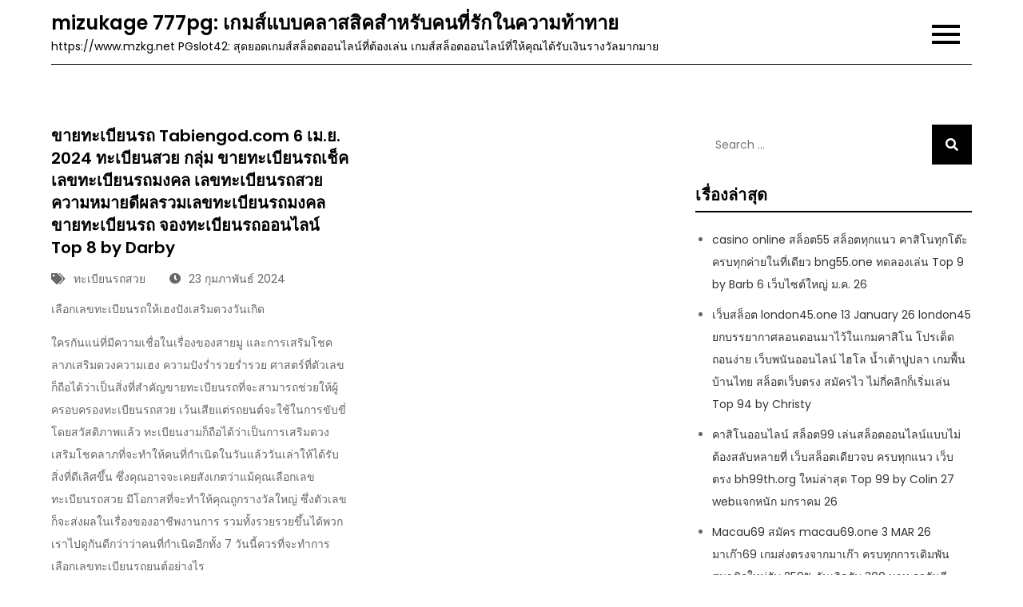

--- FILE ---
content_type: text/html; charset=UTF-8
request_url: https://www.mzkg.net/category/%E0%B8%97%E0%B8%B0%E0%B9%80%E0%B8%9A%E0%B8%B5%E0%B8%A2%E0%B8%99%E0%B8%A3%E0%B8%96%E0%B8%AA%E0%B8%A7%E0%B8%A2/
body_size: 22785
content:
<!DOCTYPE html> <html lang="th"><head>
	<meta charset="UTF-8">
	<meta name="viewport" content="width=device-width, initial-scale=1">
	<link rel="profile" href="https://gmpg.org/xfn/11">
	
<meta name='robots' content='index, follow, max-image-preview:large, max-snippet:-1, max-video-preview:-1' />

	<!-- This site is optimized with the Yoast SEO Premium plugin v19.2.1 (Yoast SEO v26.7) - https://yoast.com/wordpress/plugins/seo/ -->
	<title>ทะเบียนรถสวย Archives - mizukage 777pg: เกมส์แบบคลาสสิคสำหรับคนที่รักในความท้าทาย</title>
	<link rel="canonical" href="https://www.mzkg.net/category/ทะเบียนรถสวย/" />
	<meta property="og:locale" content="th_TH" />
	<meta property="og:type" content="article" />
	<meta property="og:title" content="ทะเบียนรถสวย Archives" />
	<meta property="og:description" content="ทะเบียนรถสวย" />
	<meta property="og:url" content="https://www.mzkg.net/category/ทะเบียนรถสวย/" />
	<meta property="og:site_name" content="mizukage 777pg: เกมส์แบบคลาสสิคสำหรับคนที่รักในความท้าทาย" />
	<meta name="twitter:card" content="summary_large_image" />
	<script type="application/ld+json" class="yoast-schema-graph">{"@context":"https://schema.org","@graph":[{"@type":"CollectionPage","@id":"https://www.mzkg.net/category/%e0%b8%97%e0%b8%b0%e0%b9%80%e0%b8%9a%e0%b8%b5%e0%b8%a2%e0%b8%99%e0%b8%a3%e0%b8%96%e0%b8%aa%e0%b8%a7%e0%b8%a2/","url":"https://www.mzkg.net/category/%e0%b8%97%e0%b8%b0%e0%b9%80%e0%b8%9a%e0%b8%b5%e0%b8%a2%e0%b8%99%e0%b8%a3%e0%b8%96%e0%b8%aa%e0%b8%a7%e0%b8%a2/","name":"ทะเบียนรถสวย Archives - mizukage 777pg: เกมส์แบบคลาสสิคสำหรับคนที่รักในความท้าทาย","isPartOf":{"@id":"https://www.mzkg.net/#website"},"breadcrumb":{"@id":"https://www.mzkg.net/category/%e0%b8%97%e0%b8%b0%e0%b9%80%e0%b8%9a%e0%b8%b5%e0%b8%a2%e0%b8%99%e0%b8%a3%e0%b8%96%e0%b8%aa%e0%b8%a7%e0%b8%a2/#breadcrumb"},"inLanguage":"th"},{"@type":"BreadcrumbList","@id":"https://www.mzkg.net/category/%e0%b8%97%e0%b8%b0%e0%b9%80%e0%b8%9a%e0%b8%b5%e0%b8%a2%e0%b8%99%e0%b8%a3%e0%b8%96%e0%b8%aa%e0%b8%a7%e0%b8%a2/#breadcrumb","itemListElement":[{"@type":"ListItem","position":1,"name":"Home","item":"https://www.mzkg.net/"},{"@type":"ListItem","position":2,"name":"ทะเบียนรถสวย"}]},{"@type":"WebSite","@id":"https://www.mzkg.net/#website","url":"https://www.mzkg.net/","name":"mizukage 777pg: เกมส์แบบคลาสสิคสำหรับคนที่รักในความท้าทาย","description":"https://www.mzkg.net PGslot42: สุดยอดเกมส์สล็อตออนไลน์ที่ต้องเล่น เกมส์สล็อตออนไลน์ที่ให้คุณได้รับเงินรางวัลมากมาย","potentialAction":[{"@type":"SearchAction","target":{"@type":"EntryPoint","urlTemplate":"https://www.mzkg.net/?s={search_term_string}"},"query-input":{"@type":"PropertyValueSpecification","valueRequired":true,"valueName":"search_term_string"}}],"inLanguage":"th"}]}</script>
	<!-- / Yoast SEO Premium plugin. -->


<link rel='dns-prefetch' href='//fonts.googleapis.com' />
<link rel="alternate" type="application/rss+xml" title="mizukage 777pg: เกมส์แบบคลาสสิคสำหรับคนที่รักในความท้าทาย &raquo; ฟีด" href="https://www.mzkg.net/feed/" />
<link rel="alternate" type="application/rss+xml" title="mizukage 777pg: เกมส์แบบคลาสสิคสำหรับคนที่รักในความท้าทาย &raquo; ฟีดความเห็น" href="https://www.mzkg.net/comments/feed/" />
<link rel="alternate" type="application/rss+xml" title="mizukage 777pg: เกมส์แบบคลาสสิคสำหรับคนที่รักในความท้าทาย &raquo; ทะเบียนรถสวย ฟีดหมวดหมู่" href="https://www.mzkg.net/category/%e0%b8%97%e0%b8%b0%e0%b9%80%e0%b8%9a%e0%b8%b5%e0%b8%a2%e0%b8%99%e0%b8%a3%e0%b8%96%e0%b8%aa%e0%b8%a7%e0%b8%a2/feed/" />
<style id='wp-img-auto-sizes-contain-inline-css' type='text/css'>
img:is([sizes=auto i],[sizes^="auto," i]){contain-intrinsic-size:3000px 1500px}
/*# sourceURL=wp-img-auto-sizes-contain-inline-css */
</style>
<style id='wp-emoji-styles-inline-css' type='text/css'>

	img.wp-smiley, img.emoji {
		display: inline !important;
		border: none !important;
		box-shadow: none !important;
		height: 1em !important;
		width: 1em !important;
		margin: 0 0.07em !important;
		vertical-align: -0.1em !important;
		background: none !important;
		padding: 0 !important;
	}
/*# sourceURL=wp-emoji-styles-inline-css */
</style>
<style id='wp-block-library-inline-css' type='text/css'>
:root{--wp-block-synced-color:#7a00df;--wp-block-synced-color--rgb:122,0,223;--wp-bound-block-color:var(--wp-block-synced-color);--wp-editor-canvas-background:#ddd;--wp-admin-theme-color:#007cba;--wp-admin-theme-color--rgb:0,124,186;--wp-admin-theme-color-darker-10:#006ba1;--wp-admin-theme-color-darker-10--rgb:0,107,160.5;--wp-admin-theme-color-darker-20:#005a87;--wp-admin-theme-color-darker-20--rgb:0,90,135;--wp-admin-border-width-focus:2px}@media (min-resolution:192dpi){:root{--wp-admin-border-width-focus:1.5px}}.wp-element-button{cursor:pointer}:root .has-very-light-gray-background-color{background-color:#eee}:root .has-very-dark-gray-background-color{background-color:#313131}:root .has-very-light-gray-color{color:#eee}:root .has-very-dark-gray-color{color:#313131}:root .has-vivid-green-cyan-to-vivid-cyan-blue-gradient-background{background:linear-gradient(135deg,#00d084,#0693e3)}:root .has-purple-crush-gradient-background{background:linear-gradient(135deg,#34e2e4,#4721fb 50%,#ab1dfe)}:root .has-hazy-dawn-gradient-background{background:linear-gradient(135deg,#faaca8,#dad0ec)}:root .has-subdued-olive-gradient-background{background:linear-gradient(135deg,#fafae1,#67a671)}:root .has-atomic-cream-gradient-background{background:linear-gradient(135deg,#fdd79a,#004a59)}:root .has-nightshade-gradient-background{background:linear-gradient(135deg,#330968,#31cdcf)}:root .has-midnight-gradient-background{background:linear-gradient(135deg,#020381,#2874fc)}:root{--wp--preset--font-size--normal:16px;--wp--preset--font-size--huge:42px}.has-regular-font-size{font-size:1em}.has-larger-font-size{font-size:2.625em}.has-normal-font-size{font-size:var(--wp--preset--font-size--normal)}.has-huge-font-size{font-size:var(--wp--preset--font-size--huge)}.has-text-align-center{text-align:center}.has-text-align-left{text-align:left}.has-text-align-right{text-align:right}.has-fit-text{white-space:nowrap!important}#end-resizable-editor-section{display:none}.aligncenter{clear:both}.items-justified-left{justify-content:flex-start}.items-justified-center{justify-content:center}.items-justified-right{justify-content:flex-end}.items-justified-space-between{justify-content:space-between}.screen-reader-text{border:0;clip-path:inset(50%);height:1px;margin:-1px;overflow:hidden;padding:0;position:absolute;width:1px;word-wrap:normal!important}.screen-reader-text:focus{background-color:#ddd;clip-path:none;color:#444;display:block;font-size:1em;height:auto;left:5px;line-height:normal;padding:15px 23px 14px;text-decoration:none;top:5px;width:auto;z-index:100000}html :where(.has-border-color){border-style:solid}html :where([style*=border-top-color]){border-top-style:solid}html :where([style*=border-right-color]){border-right-style:solid}html :where([style*=border-bottom-color]){border-bottom-style:solid}html :where([style*=border-left-color]){border-left-style:solid}html :where([style*=border-width]){border-style:solid}html :where([style*=border-top-width]){border-top-style:solid}html :where([style*=border-right-width]){border-right-style:solid}html :where([style*=border-bottom-width]){border-bottom-style:solid}html :where([style*=border-left-width]){border-left-style:solid}html :where(img[class*=wp-image-]){height:auto;max-width:100%}:where(figure){margin:0 0 1em}html :where(.is-position-sticky){--wp-admin--admin-bar--position-offset:var(--wp-admin--admin-bar--height,0px)}@media screen and (max-width:600px){html :where(.is-position-sticky){--wp-admin--admin-bar--position-offset:0px}}

/*# sourceURL=wp-block-library-inline-css */
</style><style id='global-styles-inline-css' type='text/css'>
:root{--wp--preset--aspect-ratio--square: 1;--wp--preset--aspect-ratio--4-3: 4/3;--wp--preset--aspect-ratio--3-4: 3/4;--wp--preset--aspect-ratio--3-2: 3/2;--wp--preset--aspect-ratio--2-3: 2/3;--wp--preset--aspect-ratio--16-9: 16/9;--wp--preset--aspect-ratio--9-16: 9/16;--wp--preset--color--black: #000000;--wp--preset--color--cyan-bluish-gray: #abb8c3;--wp--preset--color--white: #ffffff;--wp--preset--color--pale-pink: #f78da7;--wp--preset--color--vivid-red: #cf2e2e;--wp--preset--color--luminous-vivid-orange: #ff6900;--wp--preset--color--luminous-vivid-amber: #fcb900;--wp--preset--color--light-green-cyan: #7bdcb5;--wp--preset--color--vivid-green-cyan: #00d084;--wp--preset--color--pale-cyan-blue: #8ed1fc;--wp--preset--color--vivid-cyan-blue: #0693e3;--wp--preset--color--vivid-purple: #9b51e0;--wp--preset--color--tan: #E6DBAD;--wp--preset--color--yellow: #FDE64B;--wp--preset--color--orange: #ED7014;--wp--preset--color--red: #D0312D;--wp--preset--color--pink: #b565a7;--wp--preset--color--purple: #A32CC4;--wp--preset--color--blue: #3A43BA;--wp--preset--color--green: #3BB143;--wp--preset--color--brown: #231709;--wp--preset--color--grey: #6C626D;--wp--preset--gradient--vivid-cyan-blue-to-vivid-purple: linear-gradient(135deg,rgb(6,147,227) 0%,rgb(155,81,224) 100%);--wp--preset--gradient--light-green-cyan-to-vivid-green-cyan: linear-gradient(135deg,rgb(122,220,180) 0%,rgb(0,208,130) 100%);--wp--preset--gradient--luminous-vivid-amber-to-luminous-vivid-orange: linear-gradient(135deg,rgb(252,185,0) 0%,rgb(255,105,0) 100%);--wp--preset--gradient--luminous-vivid-orange-to-vivid-red: linear-gradient(135deg,rgb(255,105,0) 0%,rgb(207,46,46) 100%);--wp--preset--gradient--very-light-gray-to-cyan-bluish-gray: linear-gradient(135deg,rgb(238,238,238) 0%,rgb(169,184,195) 100%);--wp--preset--gradient--cool-to-warm-spectrum: linear-gradient(135deg,rgb(74,234,220) 0%,rgb(151,120,209) 20%,rgb(207,42,186) 40%,rgb(238,44,130) 60%,rgb(251,105,98) 80%,rgb(254,248,76) 100%);--wp--preset--gradient--blush-light-purple: linear-gradient(135deg,rgb(255,206,236) 0%,rgb(152,150,240) 100%);--wp--preset--gradient--blush-bordeaux: linear-gradient(135deg,rgb(254,205,165) 0%,rgb(254,45,45) 50%,rgb(107,0,62) 100%);--wp--preset--gradient--luminous-dusk: linear-gradient(135deg,rgb(255,203,112) 0%,rgb(199,81,192) 50%,rgb(65,88,208) 100%);--wp--preset--gradient--pale-ocean: linear-gradient(135deg,rgb(255,245,203) 0%,rgb(182,227,212) 50%,rgb(51,167,181) 100%);--wp--preset--gradient--electric-grass: linear-gradient(135deg,rgb(202,248,128) 0%,rgb(113,206,126) 100%);--wp--preset--gradient--midnight: linear-gradient(135deg,rgb(2,3,129) 0%,rgb(40,116,252) 100%);--wp--preset--font-size--small: 12px;--wp--preset--font-size--medium: 20px;--wp--preset--font-size--large: 36px;--wp--preset--font-size--x-large: 42px;--wp--preset--font-size--regular: 16px;--wp--preset--font-size--larger: 36px;--wp--preset--font-size--huge: 48px;--wp--preset--spacing--20: 0.44rem;--wp--preset--spacing--30: 0.67rem;--wp--preset--spacing--40: 1rem;--wp--preset--spacing--50: 1.5rem;--wp--preset--spacing--60: 2.25rem;--wp--preset--spacing--70: 3.38rem;--wp--preset--spacing--80: 5.06rem;--wp--preset--shadow--natural: 6px 6px 9px rgba(0, 0, 0, 0.2);--wp--preset--shadow--deep: 12px 12px 50px rgba(0, 0, 0, 0.4);--wp--preset--shadow--sharp: 6px 6px 0px rgba(0, 0, 0, 0.2);--wp--preset--shadow--outlined: 6px 6px 0px -3px rgb(255, 255, 255), 6px 6px rgb(0, 0, 0);--wp--preset--shadow--crisp: 6px 6px 0px rgb(0, 0, 0);}:where(.is-layout-flex){gap: 0.5em;}:where(.is-layout-grid){gap: 0.5em;}body .is-layout-flex{display: flex;}.is-layout-flex{flex-wrap: wrap;align-items: center;}.is-layout-flex > :is(*, div){margin: 0;}body .is-layout-grid{display: grid;}.is-layout-grid > :is(*, div){margin: 0;}:where(.wp-block-columns.is-layout-flex){gap: 2em;}:where(.wp-block-columns.is-layout-grid){gap: 2em;}:where(.wp-block-post-template.is-layout-flex){gap: 1.25em;}:where(.wp-block-post-template.is-layout-grid){gap: 1.25em;}.has-black-color{color: var(--wp--preset--color--black) !important;}.has-cyan-bluish-gray-color{color: var(--wp--preset--color--cyan-bluish-gray) !important;}.has-white-color{color: var(--wp--preset--color--white) !important;}.has-pale-pink-color{color: var(--wp--preset--color--pale-pink) !important;}.has-vivid-red-color{color: var(--wp--preset--color--vivid-red) !important;}.has-luminous-vivid-orange-color{color: var(--wp--preset--color--luminous-vivid-orange) !important;}.has-luminous-vivid-amber-color{color: var(--wp--preset--color--luminous-vivid-amber) !important;}.has-light-green-cyan-color{color: var(--wp--preset--color--light-green-cyan) !important;}.has-vivid-green-cyan-color{color: var(--wp--preset--color--vivid-green-cyan) !important;}.has-pale-cyan-blue-color{color: var(--wp--preset--color--pale-cyan-blue) !important;}.has-vivid-cyan-blue-color{color: var(--wp--preset--color--vivid-cyan-blue) !important;}.has-vivid-purple-color{color: var(--wp--preset--color--vivid-purple) !important;}.has-black-background-color{background-color: var(--wp--preset--color--black) !important;}.has-cyan-bluish-gray-background-color{background-color: var(--wp--preset--color--cyan-bluish-gray) !important;}.has-white-background-color{background-color: var(--wp--preset--color--white) !important;}.has-pale-pink-background-color{background-color: var(--wp--preset--color--pale-pink) !important;}.has-vivid-red-background-color{background-color: var(--wp--preset--color--vivid-red) !important;}.has-luminous-vivid-orange-background-color{background-color: var(--wp--preset--color--luminous-vivid-orange) !important;}.has-luminous-vivid-amber-background-color{background-color: var(--wp--preset--color--luminous-vivid-amber) !important;}.has-light-green-cyan-background-color{background-color: var(--wp--preset--color--light-green-cyan) !important;}.has-vivid-green-cyan-background-color{background-color: var(--wp--preset--color--vivid-green-cyan) !important;}.has-pale-cyan-blue-background-color{background-color: var(--wp--preset--color--pale-cyan-blue) !important;}.has-vivid-cyan-blue-background-color{background-color: var(--wp--preset--color--vivid-cyan-blue) !important;}.has-vivid-purple-background-color{background-color: var(--wp--preset--color--vivid-purple) !important;}.has-black-border-color{border-color: var(--wp--preset--color--black) !important;}.has-cyan-bluish-gray-border-color{border-color: var(--wp--preset--color--cyan-bluish-gray) !important;}.has-white-border-color{border-color: var(--wp--preset--color--white) !important;}.has-pale-pink-border-color{border-color: var(--wp--preset--color--pale-pink) !important;}.has-vivid-red-border-color{border-color: var(--wp--preset--color--vivid-red) !important;}.has-luminous-vivid-orange-border-color{border-color: var(--wp--preset--color--luminous-vivid-orange) !important;}.has-luminous-vivid-amber-border-color{border-color: var(--wp--preset--color--luminous-vivid-amber) !important;}.has-light-green-cyan-border-color{border-color: var(--wp--preset--color--light-green-cyan) !important;}.has-vivid-green-cyan-border-color{border-color: var(--wp--preset--color--vivid-green-cyan) !important;}.has-pale-cyan-blue-border-color{border-color: var(--wp--preset--color--pale-cyan-blue) !important;}.has-vivid-cyan-blue-border-color{border-color: var(--wp--preset--color--vivid-cyan-blue) !important;}.has-vivid-purple-border-color{border-color: var(--wp--preset--color--vivid-purple) !important;}.has-vivid-cyan-blue-to-vivid-purple-gradient-background{background: var(--wp--preset--gradient--vivid-cyan-blue-to-vivid-purple) !important;}.has-light-green-cyan-to-vivid-green-cyan-gradient-background{background: var(--wp--preset--gradient--light-green-cyan-to-vivid-green-cyan) !important;}.has-luminous-vivid-amber-to-luminous-vivid-orange-gradient-background{background: var(--wp--preset--gradient--luminous-vivid-amber-to-luminous-vivid-orange) !important;}.has-luminous-vivid-orange-to-vivid-red-gradient-background{background: var(--wp--preset--gradient--luminous-vivid-orange-to-vivid-red) !important;}.has-very-light-gray-to-cyan-bluish-gray-gradient-background{background: var(--wp--preset--gradient--very-light-gray-to-cyan-bluish-gray) !important;}.has-cool-to-warm-spectrum-gradient-background{background: var(--wp--preset--gradient--cool-to-warm-spectrum) !important;}.has-blush-light-purple-gradient-background{background: var(--wp--preset--gradient--blush-light-purple) !important;}.has-blush-bordeaux-gradient-background{background: var(--wp--preset--gradient--blush-bordeaux) !important;}.has-luminous-dusk-gradient-background{background: var(--wp--preset--gradient--luminous-dusk) !important;}.has-pale-ocean-gradient-background{background: var(--wp--preset--gradient--pale-ocean) !important;}.has-electric-grass-gradient-background{background: var(--wp--preset--gradient--electric-grass) !important;}.has-midnight-gradient-background{background: var(--wp--preset--gradient--midnight) !important;}.has-small-font-size{font-size: var(--wp--preset--font-size--small) !important;}.has-medium-font-size{font-size: var(--wp--preset--font-size--medium) !important;}.has-large-font-size{font-size: var(--wp--preset--font-size--large) !important;}.has-x-large-font-size{font-size: var(--wp--preset--font-size--x-large) !important;}
/*# sourceURL=global-styles-inline-css */
</style>

<style id='classic-theme-styles-inline-css' type='text/css'>
/*! This file is auto-generated */
.wp-block-button__link{color:#fff;background-color:#32373c;border-radius:9999px;box-shadow:none;text-decoration:none;padding:calc(.667em + 2px) calc(1.333em + 2px);font-size:1.125em}.wp-block-file__button{background:#32373c;color:#fff;text-decoration:none}
/*# sourceURL=/wp-includes/css/classic-themes.min.css */
</style>
<link rel='stylesheet' id='dashicons-css' href='https://www.mzkg.net/wp-includes/css/dashicons.min.css?ver=6.9' type='text/css' media='all' />
<link rel='stylesheet' id='admin-bar-css' href='https://www.mzkg.net/wp-includes/css/admin-bar.min.css?ver=6.9' type='text/css' media='all' />
<style id='admin-bar-inline-css' type='text/css'>

    /* Hide CanvasJS credits for P404 charts specifically */
    #p404RedirectChart .canvasjs-chart-credit {
        display: none !important;
    }
    
    #p404RedirectChart canvas {
        border-radius: 6px;
    }

    .p404-redirect-adminbar-weekly-title {
        font-weight: bold;
        font-size: 14px;
        color: #fff;
        margin-bottom: 6px;
    }

    #wpadminbar #wp-admin-bar-p404_free_top_button .ab-icon:before {
        content: "\f103";
        color: #dc3545;
        top: 3px;
    }
    
    #wp-admin-bar-p404_free_top_button .ab-item {
        min-width: 80px !important;
        padding: 0px !important;
    }
    
    /* Ensure proper positioning and z-index for P404 dropdown */
    .p404-redirect-adminbar-dropdown-wrap { 
        min-width: 0; 
        padding: 0;
        position: static !important;
    }
    
    #wpadminbar #wp-admin-bar-p404_free_top_button_dropdown {
        position: static !important;
    }
    
    #wpadminbar #wp-admin-bar-p404_free_top_button_dropdown .ab-item {
        padding: 0 !important;
        margin: 0 !important;
    }
    
    .p404-redirect-dropdown-container {
        min-width: 340px;
        padding: 18px 18px 12px 18px;
        background: #23282d !important;
        color: #fff;
        border-radius: 12px;
        box-shadow: 0 8px 32px rgba(0,0,0,0.25);
        margin-top: 10px;
        position: relative !important;
        z-index: 999999 !important;
        display: block !important;
        border: 1px solid #444;
    }
    
    /* Ensure P404 dropdown appears on hover */
    #wpadminbar #wp-admin-bar-p404_free_top_button .p404-redirect-dropdown-container { 
        display: none !important;
    }
    
    #wpadminbar #wp-admin-bar-p404_free_top_button:hover .p404-redirect-dropdown-container { 
        display: block !important;
    }
    
    #wpadminbar #wp-admin-bar-p404_free_top_button:hover #wp-admin-bar-p404_free_top_button_dropdown .p404-redirect-dropdown-container {
        display: block !important;
    }
    
    .p404-redirect-card {
        background: #2c3338;
        border-radius: 8px;
        padding: 18px 18px 12px 18px;
        box-shadow: 0 2px 8px rgba(0,0,0,0.07);
        display: flex;
        flex-direction: column;
        align-items: flex-start;
        border: 1px solid #444;
    }
    
    .p404-redirect-btn {
        display: inline-block;
        background: #dc3545;
        color: #fff !important;
        font-weight: bold;
        padding: 5px 22px;
        border-radius: 8px;
        text-decoration: none;
        font-size: 17px;
        transition: background 0.2s, box-shadow 0.2s;
        margin-top: 8px;
        box-shadow: 0 2px 8px rgba(220,53,69,0.15);
        text-align: center;
        line-height: 1.6;
    }
    
    .p404-redirect-btn:hover {
        background: #c82333;
        color: #fff !important;
        box-shadow: 0 4px 16px rgba(220,53,69,0.25);
    }
    
    /* Prevent conflicts with other admin bar dropdowns */
    #wpadminbar .ab-top-menu > li:hover > .ab-item,
    #wpadminbar .ab-top-menu > li.hover > .ab-item {
        z-index: auto;
    }
    
    #wpadminbar #wp-admin-bar-p404_free_top_button:hover > .ab-item {
        z-index: 999998 !important;
    }
    
/*# sourceURL=admin-bar-inline-css */
</style>
<link rel='stylesheet' id='contact-form-7-css' href='https://www.mzkg.net/wp-content/plugins/contact-form-7/includes/css/styles.css?ver=6.1.4' type='text/css' media='all' />
<link rel='stylesheet' id='PageBuilderSandwich-css' href='https://www.mzkg.net/wp-content/plugins/page-builder-sandwich/page_builder_sandwich/css/style.min.css?ver=5.1.0' type='text/css' media='all' />
<link rel='stylesheet' id='tranzly-css' href='https://www.mzkg.net/wp-content/plugins/tranzly/includes/assets/css/tranzly.css?ver=2.0.0' type='text/css' media='all' />
<link rel='stylesheet' id='wp-show-posts-css' href='https://www.mzkg.net/wp-content/plugins/wp-show-posts/css/wp-show-posts-min.css?ver=1.1.6' type='text/css' media='all' />
<link rel='stylesheet' id='notation-blog-google-fonts-css' href='https://fonts.googleapis.com/css?family=Poppins%3A400%2C600%2C700&#038;subset=latin%2Clatin-ext' type='text/css' media='all' />
<link rel='stylesheet' id='fontawesome-all-css' href='https://www.mzkg.net/wp-content/themes/notation-blog/assets/css/all.min.css?ver=4.7.0' type='text/css' media='all' />
<link rel='stylesheet' id='notation-blog-blocks-css' href='https://www.mzkg.net/wp-content/themes/notation-blog/assets/css/blocks.min.css?ver=6.9' type='text/css' media='all' />
<link rel='stylesheet' id='notation-blog-style-css' href='https://www.mzkg.net/wp-content/themes/notation-blog/style.css?ver=6.9' type='text/css' media='all' />
<script type="text/javascript" id="PageBuilderSandwich-js-extra">
/* <![CDATA[ */
var pbsFrontendParams = {"theme_name":"notation-blog","map_api_key":""};
//# sourceURL=PageBuilderSandwich-js-extra
/* ]]> */
</script>
<script type="text/javascript" src="https://www.mzkg.net/wp-content/plugins/page-builder-sandwich/page_builder_sandwich/js/min/frontend-min.js?ver=5.1.0" id="PageBuilderSandwich-js"></script>
<script type="text/javascript" src="https://www.mzkg.net/wp-includes/js/jquery/jquery.min.js?ver=3.7.1" id="jquery-core-js"></script>
<script type="text/javascript" src="https://www.mzkg.net/wp-includes/js/jquery/jquery-migrate.min.js?ver=3.4.1" id="jquery-migrate-js"></script>
<script type="text/javascript" id="tranzly-js-extra">
/* <![CDATA[ */
var tranzly_plugin_vars = {"ajaxurl":"https://www.mzkg.net/wp-admin/admin-ajax.php","plugin_url":"https://www.mzkg.net/wp-content/plugins/tranzly/includes/","site_url":"https://www.mzkg.net"};
//# sourceURL=tranzly-js-extra
/* ]]> */
</script>
<script type="text/javascript" src="https://www.mzkg.net/wp-content/plugins/tranzly/includes/assets/js/tranzly.js?ver=2.0.0" id="tranzly-js"></script>
<link rel="https://api.w.org/" href="https://www.mzkg.net/wp-json/" /><link rel="alternate" title="JSON" type="application/json" href="https://www.mzkg.net/wp-json/wp/v2/categories/248" /><link rel="EditURI" type="application/rsd+xml" title="RSD" href="https://www.mzkg.net/xmlrpc.php?rsd" />
<meta name="generator" content="WordPress 6.9" />
<style type="text/css">.recentcomments a{display:inline !important;padding:0 !important;margin:0 !important;}</style></head>

<body class="archive category category-248 wp-theme-notation-blog hfeed right-sidebar">

<div id="page" class="site"><a class="skip-link screen-reader-text" href="#content">Skip to content</a>		
		<header id="masthead" class="site-header" role="banner">    <div class="wrapper">
        <div class="site-branding">
            <div class="site-logo">
                            </div><!-- .site-logo -->

            <div id="site-identity">
                <h1 class="site-title">
                    <a href="https://www.mzkg.net/" rel="home">  mizukage 777pg: เกมส์แบบคลาสสิคสำหรับคนที่รักในความท้าทาย</a>
                </h1>

                                    <p class="site-description">https://www.mzkg.net PGslot42: สุดยอดเกมส์สล็อตออนไลน์ที่ต้องเล่น เกมส์สล็อตออนไลน์ที่ให้คุณได้รับเงินรางวัลมากมาย</p>
                            </div><!-- #site-identity -->
        </div> <!-- .site-branding -->

        <nav id="site-navigation" class="main-navigation" role="navigation" aria-label="Primary Menu">
            <button type="button" class="menu-toggle">
                <span class="icon-bar"></span>
                <span class="icon-bar"></span>
                <span class="icon-bar"></span>
            </button>

            <ul><li><a href="https://www.mzkg.net/">Home</a></li><li class="page_item page-item-16"><a href="https://www.mzkg.net/blog/">Blog</a></li>
<li class="page_item page-item-10"><a href="https://www.mzkg.net/contact/">Contact</a></li>
<li class="page_item page-item-13"><a href="https://www.mzkg.net/home/">Welcome to the family!</a></li>
</ul>        </nav><!-- #site-navigation -->
    </div><!-- .wrapper -->
		</header> <!-- header ends here -->	<div id="content" class="site-content">
		<div class="custom-header wrapper">
			<div class="custom-header-media">
							</div><!-- .custom-header-media -->
		</div><!-- .custom-header -->
		<div class="section-gap">
		<div class="wrapper">
			<div id="primary" class="content-area">
				<main id="main" class="site-main blog-posts-wrapper" role="main">
					<div class="section-content col-2 clear">

						
<article id="post-410" class="post-410 post type-post status-publish format-standard hentry category-248 tag-249">
	<div class="post-item">
		
		<div class="entry-container">                
			<header class="entry-header">
				<h2 class="entry-title"><a href="https://www.mzkg.net/%e0%b8%82%e0%b8%b2%e0%b8%a2%e0%b8%97%e0%b8%b0%e0%b9%80%e0%b8%9a%e0%b8%b5%e0%b8%a2%e0%b8%99%e0%b8%a3%e0%b8%96-tabiengod-com-6-%e0%b9%80%e0%b8%a1-%e0%b8%a2-2024-%e0%b8%97%e0%b8%b0%e0%b9%80%e0%b8%9a/" rel="bookmark">ขายทะเบียนรถ Tabiengod.com 6 เม.ย. 2024 ทะเบียนสวย กลุ่ม ขายทะเบียนรถเช็คเลขทะเบียนรถมงคล เลขทะเบียนรถสวย ความหมายดีผลรวมเลขทะเบียนรถมงคล ขายทะเบียนรถ จองทะเบียนรถออนไลน์ Top 8 by Darby</a></h2>			</header><!-- .entry-header -->

			<div class="entry-meta">
                <span class="cat-links"><a href="https://www.mzkg.net/category/%e0%b8%97%e0%b8%b0%e0%b9%80%e0%b8%9a%e0%b8%b5%e0%b8%a2%e0%b8%99%e0%b8%a3%e0%b8%96%e0%b8%aa%e0%b8%a7%e0%b8%a2/" rel="category tag">ทะเบียนรถสวย</a></span><span class="date"><a href="https://www.mzkg.net/%e0%b8%82%e0%b8%b2%e0%b8%a2%e0%b8%97%e0%b8%b0%e0%b9%80%e0%b8%9a%e0%b8%b5%e0%b8%a2%e0%b8%99%e0%b8%a3%e0%b8%96-tabiengod-com-6-%e0%b9%80%e0%b8%a1-%e0%b8%a2-2024-%e0%b8%97%e0%b8%b0%e0%b9%80%e0%b8%9a/" rel="bookmark"><time class="entry-date published updated" datetime="2024-02-23T15:12:42+07:00">23 กุมภาพันธ์ 2024</time></a></span>            </div><!-- .entry-meta -->

			<div class="entry-content">
				<div class="pbs-main-wrapper"><p>เลือกเลขทะเบียนรถให้เฮงปังเสริมดวงวันเกิด</p>
<p>ใครกันแน่ที่มีความเชื่อในเรื่องของสายมู และการเสริมโชคลาภเสริมดวงความเฮง ความปังร่ำรวยร่ำรวย ศาสตร์ที่ตัวเลขก็ถือได้ว่าเป็นสิ่งที่สำคัญขายทะเบียนรถที่จะสามารถช่วยให้ผู้ครอบครองทะเบียนรถสวย เว้นเสียแต่รถยนต์จะใช้ในการขับขี่โดยสวัสดิภาพแล้ว ทะเบียนงามก็ถือได้ว่าเป็นการเสริมดวงเสริมโชคลาภที่จะทำให้คนที่กำเนิดในวันแล้ววันเล่าให้ได้รับสิ่งที่ดีเลิศขึ้น ซึ่งคุณอาจจะเคยสังเกตว่าแม้คุณเลือกเลขทะเบียนรถสวย มีโอกาสที่จะทำให้คุณถูกรางวัลใหญ่ ซึ่งตัวเลขก็จะส่งผลในเรื่องของอาชีพงานการ รวมทั้งรวยรวยขึ้นได้พวกเราไปดูกันดีกว่าว่าคนที่กำเนิดอีกทั้ง 7 วันนี้ควรที่จะทำการเลือกเลขทะเบียนรถยนต์อย่างไร</p>
<p>1.คนเกิดวันจันทร์ เป็นผู้ที่มีเสน่ห์ พูดจาดีกับคนง่ายแต่ก็มีความอ่อนไหวสูง ไม่ชอบการขัดดวงใจเป็นแฟนคนใดแล้วทุ่มเทให้กับความรัก เป็นคนมีมนุษยสัมพันธ์ดี ปรับนิสัยเก่ง มีความเป็นนักแสดงสูง แต่ว่าอารมณ์ค่อนข้างรุนแรงทะเบียนรถสวย ต้องรู้จักควบคุมตัวเองให้ดี ซึ่งจำนวน สำหรับใช้ในการเลือกเลขทะเบียนรถงาม ควรจะ เลือก เลข 2 เลข 5 เลข 8 ส่วนเลขที่ควรหลบหลีก คือเลข 1</p>
<p>2.คนเกิดวันอังคาร เป็นผู้ที่ขวานผ่าซากคิดอย่างไรกล่าวแบบนั้นขวานผ่าซาก เป็นคนเอาแต่ใจ ไม่ยินยอมคนไหนใจป้ำชอบใส่ความตื่นเต้นในชีวิต แต่เป็นผู้ที่เชื่อมั่นในตัวเองสูง กล้าตัดสินใจเป็นคนเด็ดขาดหนักแน่น กล้าทำ กล้าคิด กล้าฝ่า เข้มแข็งดุดัน ใจร้อนแต่ความจริงด้านในแล้วเป็นคนที่สุจริตใจและก็อ่อนไหว รักในเกียรติยศของตัวเอง มีความกล้าหาญชาญชัยทะเบียนสวยแต่ไม่ค่อยมีศิลปะสำหรับเพื่อการพูดมากนัก เลขมงคล ที่คนเกิดวันอังคารควรใช้คือเลข 1 เลข  <a href="https://oglaszam.pl/author/rodolfol42/">ทะเบียนรถสวย</a> 3 เลข 9 และควรเลี่ยงเลข 2</p>
<p>3.คนเกิดวันพุธช่วงกลางวัน เป็นผู้ที่พูดสนทนาชักนำผู้อื่นเก่ง มีความสามารถสำหรับการกล่าวอ่านเขียนได้ดิบได้ดีมีความสามารถหลายด้าน เหมาะสำหรับการติดต่อประสานงาน เป็นคนมีไหวพริบดีแล้วก็อ่านคนออก ชอบเข้าสังคมถูกใจเรียนรู้อะไรใหม่ๆเป็นคนตรงๆมีความคิดประดิษฐ์ทะเบียนรถสวยและเข้ากับคนง่าย เลขทะเบียนสวย แนะนำให้ เลือกเลข 2 เลข 7 เลข 8 ควรเลี่ยงเลข 3</p>
<p>4.คนกำเนิดวันพุธกลางคืน เป็นคนที่เฉลียวฉลาดดีฉลาดมองดูคนเก่งจับผิดคนเก่ง มีเล่ห์เหลี่ยมแยบคาย มีพลังแห่งจิตวิญญาณ แอบซ่อนอยู่ เป็นผู้ที่มีสัมผัสพิเศษ มีความคิดประดิษฐ์ได้ความคิดใหม่ๆอยู่เป็นประจำชอบเข้าสังคมถูกใจเรียนรู้อะไรใหม่ๆเข้ากับคนง่าย แม้กระนั้นใจร้อนและมีความคิดค่อนข้างสลับซับซ้อน หรือคิดวกวน ควรเลือกทะเบียนรถยนต์สวย เลขดังต่อไปนี้เลข 4 เลข 6 เลข 9 และไม่ควรที่จะทำการเลือกใช้เลข 5</p>
<p>5.คนกำเนิดวันพฤหัสบดี เป็นผู้ที่แข็งยอมหักไม่ยินยอมงอขี้โมโห แต่ว่ายึดถือเรื่องความถูกต้อง สัตย์ซื่อ ซื่อตรง ถูกใจช่วยเหลือผู้อื่นเป็นที่ปรึกษาเจริญชอบทำความเข้าใจอะไรใหม่ๆมีโลกส่วนตัวสูง มีความน่าเชื่อถือเอื้อเฟื้อเผื่อแผ่ และคนรอบข้างขายทะเบียนรถมักจะเชื่อใจในตัวคุณ แต่ว่าบางเวลาก็เป็นจริงเป็นจังจนกดดันตนเองรวมทั้งคนรอบข้างเยอะเกินไป เลขทะเบียนรถงามที่ควรที่จะทำการเลือกใช้คือเลข 1 เลข 5 เลข 9 และไม่ควรใช้เลข 7</p>
<p>6.คนที่กำเนิดวันศุกร์ เป็นคนที่ค่อนข้างโกรธง่ายขี้งอนเป็นห่วงความรู้สึกของคนที่อยู่รอบข้างคิดเยอะแยะโกรธ ง่ายหายเร็ว ถูกใจค้นหาความเป็นจริง พูดได้ว่าเป็นโคนันตัวยง เป็นผู้ที่มีนิสัยน่ารักน่าเอ็นดู ฉลาด เป็นคนสวยอ่อนโยนแม้ว่า โกรธก็อารมณ์ร้ายแรง วิตกกังวลกับสายตาคนรอบข้างมากจนเกินความจำเป็น เลขทะเบียนรถที่คนวันศุกร์ควรจะเลือกใช้เป็นเลข 3 เลข 6 เลข 9 แล้วก็ควรหลีกเลี่ยงเลข 7 แล้วก็เลข 8</p>
<p>7.คนเกิดวันเสาร์ เป็นคนที่มีความทรหดอดทนสูงหนักแน่น มีอุบาย หญิงทะนงในตนเองเกลียดให้ผู้ใดกันแน่มายุ่งหรือล้ำเส้น เป็นผู้ที่มีความหนักแน่นเอาจริงเอาจังมั่นคงสูงเป็นนักสู้ตรงไปตรงมาไม่ยอมให้ผู้ใดกันเอารัดเอาเปรียบตนเองและไม่ยอมเอาเปรียบคนอื่น เป็นคนใจร้อนแข็งนอกอ่อนใน ที่แสนงอนอารมณ์ปรวนแปร รักพรรคพวกขายทะเบียนรถรักษาสัจจะ เลขทะเบียนรถยนต์ที่คนวันเสาร์ควรที่จะทำการเลือกใช้คือ เลข 2 เลข 4 เลข 8 รวมทั้งควรจะหลบหลีก เลข 6</p>
<p>8.คนเกิดวันอาทิตย์ เป็นคนจิตใจดีชอบช่วยเหลือคนอื่นอารมณ์เสียง่ายหายเร็วบางเวลาขาดความรอบคอบเป็นคนจริงใจกล้าไหนถึงกัน เป็นคนซื่อตรงและ ขี้อายไม่ค่อยแสดงออก ชอบทำกิจกรรมอะไรที่สิ่งเสี่ยง กีฬา Extreme ดำเนินชีวิตแบบตามใจตนเอง รักพวกพ้องเป็นคนขี้หลงขี้ลืมและก็ถูกใจเจ้าคิดเจ้าโกรธแค้นเยอะเกินไป สำหรับเลขทะเบียนสวย ที่คนวันอาทิตย์ควรเลือกใช้คือเลข 1 เลข 7 เลข 9 ควรจะหลีกเลี่ยงเลข 5</p>
<p>ด้วยเหตุนั้นเราขอเสนอแนะให้คุณมาใช้บริการเลขทะเบียนงาม ถึงที่กะไว้เว็บแห่งนี้เลย https://www.tabiengod.com/พวกเรามีเลขทะเบียนงามมากมายแบบ ยกตัวอย่างเช่น ทะเบียน VIP ทะเบียน VIP คู่ ทะเบียนงามเลขเรียง ฯลฯ และคุณยังสามารถเจาะจงเลขตัวหน้าเลขตัวเขียนเลขทะเบียนได้อีกด้วย เหมาะกับผู้ที่เลือกทะเบียนรถเสริมดวงเสริมโชคลาภให้กับตัวคุณเอง ซึ่งที่นี่ขายทะเบียนรถยนต์ถูกต้องตามกฎหมายทะเบียนสวย ลงทะเบียนได้โดยทันที เป็นทะเบียนประมูลที่ราคาคุ้มสามารถติดต่อมาและสอบถามข้อมูลอื่นๆได้ มีแอดไม่นพร้อมดูแลอย่างยอดเยี่ยมให้บริการอย่างมากแนะนำอย่างมีระบบเลือกทะเบียนรถยนต์สวยทั้งทีมาตรงนี้ไม่มีผิดหวัง</p>
<p>วิเคราะห์เลขทะเบียนรถขายทะเบียนรถ เจ้าของขายเอง <a href="https://www.tabiengod.com/">ทะเบียนสวย</a> Tabiengod.com 9 เมษา 2024 Darby ซื้อป้ายทะเบียนรถใหม่ขายทะเบียนรถหมวดเก่า ขายทะเบียนรถเลขทะเบียนรถสวย ความหมายดี Top 31</p>
<p>ขอขอบพระคุณเว็บ <a href="https://www.tabiengod.com/">ทะเบียนรถสวย</a></p>
<p><a href="https://bit.ly/tabiengod">https://bit.ly/tabiengod</a></p>
<p><a href="https://cutt.ly/lwVovPHX">https://cutt.ly/lwVovPHX</a></p>
<p><a href="https://rebrand.ly/tabiengod">https://rebrand.ly/tabiengod</a></p>
<p><a href="http://rlu.ru/3OmHU">http://rlu.ru/3OmHU</a></p>
<p><a href="http://gg.gg/tabiengod">http://gg.gg/tabiengod</a></p>
<p><a href="https://is.gd/DMCprI">https://is.gd/DMCprI</a></p>
<p><a href="https://wow.in.th/tabiengod">https://wow.in.th/tabiengod</a></p>
<p><a href="https://t.co/fVDzYv1Fdt">https://t.co/fVDzYv1Fdt</a><img decoding="async" src="https://www.tabiengod.com/wp-content/uploads/2023/05/License-Plate_B-01.png" style="max-width:400px;float:left;padding:10px 10px 10px 0px;border:0px;"/></p>
</div>&hellip;			</div><!-- .entry-content -->

			                            <div class="read-more">
                    <a href="https://www.mzkg.net/%e0%b8%82%e0%b8%b2%e0%b8%a2%e0%b8%97%e0%b8%b0%e0%b9%80%e0%b8%9a%e0%b8%b5%e0%b8%a2%e0%b8%99%e0%b8%a3%e0%b8%96-tabiengod-com-6-%e0%b9%80%e0%b8%a1-%e0%b8%a2-2024-%e0%b8%97%e0%b8%b0%e0%b9%80%e0%b8%9a/" class="btn">Read More</a>
                </div><!-- .read-more -->
            		</div><!-- .entry-container -->
	</div><!-- .post-item -->
</article><!-- #post-## -->					</div>
								</main><!-- #main -->
			</div><!-- #primary -->

				<aside id="secondary" class="widget-area" role="complementary">
		<aside id="search-2" class="widget widget_search">
<form role="search" method="get" class="search-form" action="https://www.mzkg.net/">
    <label>
        <span class="screen-reader-text">Search for:</span>
        <input type="search" class="search-field" placeholder="Search ..." value="" name="s" title="Search for:" />
    </label>
    <button type="submit" class="search-submit" value="Search"><i class="fas fa-search"></i></button>
</form></aside>
		<aside id="recent-posts-2" class="widget widget_recent_entries">
		<h2 class="widget-title">เรื่องล่าสุด</h2>
		<ul>
											<li>
					<a href="https://www.mzkg.net/casino-online-%e0%b8%aa%e0%b8%a5%e0%b9%87%e0%b8%ad%e0%b8%9555-%e0%b8%aa%e0%b8%a5%e0%b9%87%e0%b8%ad%e0%b8%95%e0%b8%97%e0%b8%b8%e0%b8%81%e0%b9%81%e0%b8%99%e0%b8%a7-%e0%b8%84%e0%b8%b2%e0%b8%aa%e0%b8%b4/">casino online สล็อต55 สล็อตทุกแนว คาสิโนทุกโต๊ะ ครบทุกค่ายในที่เดียว bng55.one ทดลองเล่น Top 9 by Barb 6 เว็บไซต์ใหญ่ ม.ค. 26</a>
									</li>
											<li>
					<a href="https://www.mzkg.net/%e0%b9%80%e0%b8%a7%e0%b9%87%e0%b8%9a%e0%b8%aa%e0%b8%a5%e0%b9%87%e0%b8%ad%e0%b8%95-london45-one-13-january-26-london45-%e0%b8%a2%e0%b8%81%e0%b8%9a%e0%b8%a3%e0%b8%a3%e0%b8%a2%e0%b8%b2%e0%b8%81%e0%b8%b2/">เว็บสล็อต london45.one 13 January 26 london45 ยกบรรยากาศลอนดอนมาไว้ในเกมคาสิโน โปรเด็ด ถอนง่าย เว็บพนันออนไลน์ ไฮโล น้ำเต้าปูปลา เกมพื้นบ้านไทย สล็อตเว็บตรง สมัครไว ไม่กี่คลิกก็เริ่มเล่น Top 94 by Christy</a>
									</li>
											<li>
					<a href="https://www.mzkg.net/%e0%b8%84%e0%b8%b2%e0%b8%aa%e0%b8%b4%e0%b9%82%e0%b8%99%e0%b8%ad%e0%b8%ad%e0%b8%99%e0%b9%84%e0%b8%a5%e0%b8%99%e0%b9%8c-%e0%b8%aa%e0%b8%a5%e0%b9%87%e0%b8%ad%e0%b8%9599-%e0%b9%80%e0%b8%a5%e0%b9%88/">คาสิโนออนไลน์ สล็อต99 เล่นสล็อตออนไลน์แบบไม่ต้องสลับหลายที่ เว็บสล็อตเดียวจบ ครบทุกแนว เว็บตรง bh99th.org ใหม่ล่าสุด Top 99 by Colin 27 webแจกหนัก มกราคม 26</a>
									</li>
											<li>
					<a href="https://www.mzkg.net/macau69-%e0%b8%aa%e0%b8%a1%e0%b8%b1%e0%b8%84%e0%b8%a3-macau69-one-3-mar-26-%e0%b8%a1%e0%b8%b2%e0%b9%80%e0%b8%81%e0%b9%8a%e0%b8%b269-%e0%b9%80%e0%b8%81%e0%b8%a1%e0%b8%aa%e0%b9%88%e0%b8%87%e0%b8%95/">Macau69 สมัคร macau69.one 3 MAR 26 มาเก๊า69 เกมส่งตรงจากมาเก๊า ครบทุกการเดิมพัน สมาชิกใหม่รับ 250% วันเกิดรับ 300 บาท การันตีสมาชิกทั้งไทยและนอก macau69 สมัครเล่นง่ายๆได้ที่บ้าน Top 37 by Chas</a>
									</li>
											<li>
					<a href="https://www.mzkg.net/%e0%b8%aa%e0%b8%a5%e0%b9%87%e0%b8%ad%e0%b8%95-%e0%b8%9d%e0%b8%b2%e0%b8%81%e0%b8%96%e0%b8%ad%e0%b8%99%e0%b9%80%e0%b8%a3%e0%b9%87%e0%b8%a7-%e0%b9%84%e0%b8%a1%e0%b9%88%e0%b8%95%e0%b9%89%e0%b8%ad%e0%b8%87/">สล็อต ฝากถอนเร็ว ไม่ต้องรอนาน เงินเข้าไว  ฝาก 60 รับ 300 สะสมแต้มแลกของรางวัล แตกไว กำไรไว จบเกมแบบฟีลดี xin88 สปินสนุก โบนัสแน่น เล่นเพลินทั้งวัน Top 81 by Dusty xin88 6 มกรา 26</a>
									</li>
					</ul>

		</aside><aside id="recent-comments-2" class="widget widget_recent_comments"><h2 class="widget-title">ความเห็นล่าสุด</h2><ul id="recentcomments"></ul></aside><aside id="archives-2" class="widget widget_archive"><h2 class="widget-title">คลังเก็บ</h2>
			<ul>
					<li><a href='https://www.mzkg.net/2026/01/'>มกราคม 2026</a></li>
	<li><a href='https://www.mzkg.net/2025/12/'>ธันวาคม 2025</a></li>
	<li><a href='https://www.mzkg.net/2025/11/'>พฤศจิกายน 2025</a></li>
	<li><a href='https://www.mzkg.net/2025/10/'>ตุลาคม 2025</a></li>
	<li><a href='https://www.mzkg.net/2025/09/'>กันยายน 2025</a></li>
	<li><a href='https://www.mzkg.net/2025/08/'>สิงหาคม 2025</a></li>
	<li><a href='https://www.mzkg.net/2025/07/'>กรกฎาคม 2025</a></li>
	<li><a href='https://www.mzkg.net/2025/06/'>มิถุนายน 2025</a></li>
	<li><a href='https://www.mzkg.net/2025/05/'>พฤษภาคม 2025</a></li>
	<li><a href='https://www.mzkg.net/2025/04/'>เมษายน 2025</a></li>
	<li><a href='https://www.mzkg.net/2025/03/'>มีนาคม 2025</a></li>
	<li><a href='https://www.mzkg.net/2025/02/'>กุมภาพันธ์ 2025</a></li>
	<li><a href='https://www.mzkg.net/2025/01/'>มกราคม 2025</a></li>
	<li><a href='https://www.mzkg.net/2024/12/'>ธันวาคม 2024</a></li>
	<li><a href='https://www.mzkg.net/2024/11/'>พฤศจิกายน 2024</a></li>
	<li><a href='https://www.mzkg.net/2024/10/'>ตุลาคม 2024</a></li>
	<li><a href='https://www.mzkg.net/2024/09/'>กันยายน 2024</a></li>
	<li><a href='https://www.mzkg.net/2024/08/'>สิงหาคม 2024</a></li>
	<li><a href='https://www.mzkg.net/2024/07/'>กรกฎาคม 2024</a></li>
	<li><a href='https://www.mzkg.net/2024/06/'>มิถุนายน 2024</a></li>
	<li><a href='https://www.mzkg.net/2024/05/'>พฤษภาคม 2024</a></li>
	<li><a href='https://www.mzkg.net/2024/04/'>เมษายน 2024</a></li>
	<li><a href='https://www.mzkg.net/2024/03/'>มีนาคม 2024</a></li>
	<li><a href='https://www.mzkg.net/2024/02/'>กุมภาพันธ์ 2024</a></li>
	<li><a href='https://www.mzkg.net/2024/01/'>มกราคม 2024</a></li>
	<li><a href='https://www.mzkg.net/2023/12/'>ธันวาคม 2023</a></li>
	<li><a href='https://www.mzkg.net/2023/11/'>พฤศจิกายน 2023</a></li>
	<li><a href='https://www.mzkg.net/2023/10/'>ตุลาคม 2023</a></li>
	<li><a href='https://www.mzkg.net/2023/09/'>กันยายน 2023</a></li>
	<li><a href='https://www.mzkg.net/2023/08/'>สิงหาคม 2023</a></li>
	<li><a href='https://www.mzkg.net/2023/07/'>กรกฎาคม 2023</a></li>
	<li><a href='https://www.mzkg.net/2023/06/'>มิถุนายน 2023</a></li>
	<li><a href='https://www.mzkg.net/2023/05/'>พฤษภาคม 2023</a></li>
			</ul>

			</aside><aside id="categories-2" class="widget widget_categories"><h2 class="widget-title">หมวดหมู่</h2>
			<ul>
					<li class="cat-item cat-item-708"><a href="https://www.mzkg.net/category/13satanbets-com/">13satanbets.com</a>
</li>
	<li class="cat-item cat-item-854"><a href="https://www.mzkg.net/category/1688sagame/">1688sagame</a>
</li>
	<li class="cat-item cat-item-429"><a href="https://www.mzkg.net/category/1688vegasx-com/">1688vegasx.com</a>
</li>
	<li class="cat-item cat-item-323"><a href="https://www.mzkg.net/category/168slot/">168slot</a>
</li>
	<li class="cat-item cat-item-275"><a href="https://www.mzkg.net/category/168%e0%b8%aa%e0%b8%a5%e0%b9%87%e0%b8%ad%e0%b8%95/">168สล็อต</a>
</li>
	<li class="cat-item cat-item-302"><a href="https://www.mzkg.net/category/188bet/">188bet</a>
</li>
	<li class="cat-item cat-item-374"><a href="https://www.mzkg.net/category/1xbetth/">1xbetth</a>
</li>
	<li class="cat-item cat-item-562"><a href="https://www.mzkg.net/category/1xgameth-com/">1xgameth.com</a>
</li>
	<li class="cat-item cat-item-821"><a href="https://www.mzkg.net/category/77ufa/">77UFA</a>
</li>
	<li class="cat-item cat-item-416"><a href="https://www.mzkg.net/category/789plus-com/">789plus.com</a>
</li>
	<li class="cat-item cat-item-417"><a href="https://www.mzkg.net/category/789pluscom/">789plus.com</a>
</li>
	<li class="cat-item cat-item-628"><a href="https://www.mzkg.net/category/789pluss-com/">789pluss.com</a>
</li>
	<li class="cat-item cat-item-401"><a href="https://www.mzkg.net/category/8lots-com/">8lots.com</a>
</li>
	<li class="cat-item cat-item-402"><a href="https://www.mzkg.net/category/8lotscom/">8lots.com</a>
</li>
	<li class="cat-item cat-item-527"><a href="https://www.mzkg.net/category/8lots-me/">8lots.me</a>
</li>
	<li class="cat-item cat-item-12"><a href="https://www.mzkg.net/category/918kiss/">918Kiss</a>
</li>
	<li class="cat-item cat-item-256"><a href="https://www.mzkg.net/category/918kiss-%e0%b8%94%e0%b8%b2%e0%b8%a7%e0%b8%99%e0%b9%8c%e0%b9%82%e0%b8%ab%e0%b8%a5%e0%b8%94/">918kiss ดาวน์โหลด</a>
</li>
	<li class="cat-item cat-item-297"><a href="https://www.mzkg.net/category/918kiss-%e0%b9%80%e0%b8%82%e0%b9%89%e0%b8%b2%e0%b8%aa%e0%b8%b9%e0%b9%88%e0%b8%a3%e0%b8%b0%e0%b8%9a%e0%b8%9a/">918kiss เข้าสู่ระบบ</a>
</li>
	<li class="cat-item cat-item-589"><a href="https://www.mzkg.net/category/918kissauto/">918kissauto</a>
</li>
	<li class="cat-item cat-item-13"><a href="https://www.mzkg.net/category/aba/">ABA</a>
</li>
	<li class="cat-item cat-item-14"><a href="https://www.mzkg.net/category/abagroup2/">ABAGroup2</a>
</li>
	<li class="cat-item cat-item-459"><a href="https://www.mzkg.net/category/abbet789com/">abbet789.com</a>
</li>
	<li class="cat-item cat-item-458"><a href="https://www.mzkg.net/category/abbet789-com/">abbet789.com</a>
</li>
	<li class="cat-item cat-item-552"><a href="https://www.mzkg.net/category/acebet789-com/">acebet789.com</a>
</li>
	<li class="cat-item cat-item-553"><a href="https://www.mzkg.net/category/acebet789com/">acebet789.com</a>
</li>
	<li class="cat-item cat-item-670"><a href="https://www.mzkg.net/category/aden168ss-com/">aden168ss.com</a>
</li>
	<li class="cat-item cat-item-693"><a href="https://www.mzkg.net/category/adm789-vip/">adm789.vip</a>
</li>
	<li class="cat-item cat-item-258"><a href="https://www.mzkg.net/category/allbet24hr/">allbet24hr</a>
</li>
	<li class="cat-item cat-item-718"><a href="https://www.mzkg.net/category/allone745s-com/">allone745s.com</a>
</li>
	<li class="cat-item cat-item-325"><a href="https://www.mzkg.net/category/alot66/">alot66</a>
</li>
	<li class="cat-item cat-item-368"><a href="https://www.mzkg.net/category/amb-slot/">amb slot</a>
</li>
	<li class="cat-item cat-item-599"><a href="https://www.mzkg.net/category/ambnovabet-com/">ambnovabet.com</a>
</li>
	<li class="cat-item cat-item-763"><a href="https://www.mzkg.net/category/askwin88-online/">askwin88.online</a>
</li>
	<li class="cat-item cat-item-496"><a href="https://www.mzkg.net/category/ba88th-com/">ba88th.com</a>
</li>
	<li class="cat-item cat-item-632"><a href="https://www.mzkg.net/category/ba88thcom/">ba88th.com</a>
</li>
	<li class="cat-item cat-item-15"><a href="https://www.mzkg.net/category/baccarat/">Baccarat</a>
</li>
	<li class="cat-item cat-item-351"><a href="https://www.mzkg.net/category/baj88thb/">baj88thb</a>
</li>
	<li class="cat-item cat-item-745"><a href="https://www.mzkg.net/category/baj88thbz-com/">baj88thbz.com</a>
</li>
	<li class="cat-item cat-item-741"><a href="https://www.mzkg.net/category/bar4game24hrcom/">bar4game24hr.com</a>
</li>
	<li class="cat-item cat-item-509"><a href="https://www.mzkg.net/category/baslot168/">baslot168</a>
</li>
	<li class="cat-item cat-item-621"><a href="https://www.mzkg.net/category/baslot168bet-com-2/">baslot168bet.com</a>
</li>
	<li class="cat-item cat-item-361"><a href="https://www.mzkg.net/category/baslot168bet-com/">baslot168bet.com/</a>
</li>
	<li class="cat-item cat-item-495"><a href="https://www.mzkg.net/category/bbp168-me/">bbp168.me</a>
</li>
	<li class="cat-item cat-item-702"><a href="https://www.mzkg.net/category/betboxclubs-com/">betboxclubs.com</a>
</li>
	<li class="cat-item cat-item-425"><a href="https://www.mzkg.net/category/betflixtikto-info/">betflixtikto.info</a>
</li>
	<li class="cat-item cat-item-426"><a href="https://www.mzkg.net/category/betflixtiktoinfo/">betflixtikto.info</a>
</li>
	<li class="cat-item cat-item-726"><a href="https://www.mzkg.net/category/betm4vip-com/">betm4vip.com</a>
</li>
	<li class="cat-item cat-item-564"><a href="https://www.mzkg.net/category/betworld369hot-com/">betworld369hot.com</a>
</li>
	<li class="cat-item cat-item-615"><a href="https://www.mzkg.net/category/bio285th-com/">bio285th.com</a>
</li>
	<li class="cat-item cat-item-449"><a href="https://www.mzkg.net/category/bluewin8888-info/">bluewin8888.info</a>
</li>
	<li class="cat-item cat-item-450"><a href="https://www.mzkg.net/category/bluewin8888info/">bluewin8888.info</a>
</li>
	<li class="cat-item cat-item-556"><a href="https://www.mzkg.net/category/bombet888-win/">bombet888.win</a>
</li>
	<li class="cat-item cat-item-307"><a href="https://www.mzkg.net/category/bonus888/">bonus888</a>
</li>
	<li class="cat-item cat-item-474"><a href="https://www.mzkg.net/category/boonlert1688-com/">boonlert1688.com</a>
</li>
	<li class="cat-item cat-item-868"><a href="https://www.mzkg.net/category/brazil999-slot/">brazil999 slot</a>
</li>
	<li class="cat-item cat-item-869"><a href="https://www.mzkg.net/category/brazil999slot/">brazil999 slot</a>
</li>
	<li class="cat-item cat-item-440"><a href="https://www.mzkg.net/category/bwvip4-com/">bwvip4.com</a>
</li>
	<li class="cat-item cat-item-441"><a href="https://www.mzkg.net/category/bwvip4com/">bwvip4.com</a>
</li>
	<li class="cat-item cat-item-252"><a href="https://www.mzkg.net/category/cafe444/">cafe444</a>
</li>
	<li class="cat-item cat-item-544"><a href="https://www.mzkg.net/category/carlo999-net/">carlo999.net</a>
</li>
	<li class="cat-item cat-item-16"><a href="https://www.mzkg.net/category/casino/">Casino</a>
</li>
	<li class="cat-item cat-item-580"><a href="https://www.mzkg.net/category/cc11388-com/">cc11388.com</a>
</li>
	<li class="cat-item cat-item-560"><a href="https://www.mzkg.net/category/chinatown888-win/">chinatown888.win</a>
</li>
	<li class="cat-item cat-item-840"><a href="https://www.mzkg.net/category/coke55/">coke55</a>
</li>
	<li class="cat-item cat-item-662"><a href="https://www.mzkg.net/category/cupcake88x-com/">cupcake88x.com</a>
</li>
	<li class="cat-item cat-item-534"><a href="https://www.mzkg.net/category/dr888bet-com/">dr888bet.com</a>
</li>
	<li class="cat-item cat-item-793"><a href="https://www.mzkg.net/category/du2477-com/">du2477.com</a>
</li>
	<li class="cat-item cat-item-794"><a href="https://www.mzkg.net/category/du2477com/">du2477.com</a>
</li>
	<li class="cat-item cat-item-472"><a href="https://www.mzkg.net/category/ek4567-com/">ek4567.com</a>
</li>
	<li class="cat-item cat-item-783"><a href="https://www.mzkg.net/category/erisauto-site/">erisauto.site</a>
</li>
	<li class="cat-item cat-item-784"><a href="https://www.mzkg.net/category/erisautosite/">erisauto.site</a>
</li>
	<li class="cat-item cat-item-596"><a href="https://www.mzkg.net/category/etbet16888-com/">etbet16888.com</a>
</li>
	<li class="cat-item cat-item-487"><a href="https://www.mzkg.net/category/eu369clubs-com/">eu369clubs.com</a>
</li>
	<li class="cat-item cat-item-376"><a href="https://www.mzkg.net/category/faro168/">faro168</a>
</li>
	<li class="cat-item cat-item-454"><a href="https://www.mzkg.net/category/fcharoenkit168-com/">fcharoenkit168.com</a>
</li>
	<li class="cat-item cat-item-455"><a href="https://www.mzkg.net/category/fcharoenkit168com/">fcharoenkit168.com</a>
</li>
	<li class="cat-item cat-item-823"><a href="https://www.mzkg.net/category/ff123th/">ff123th</a>
</li>
	<li class="cat-item cat-item-651"><a href="https://www.mzkg.net/category/finfinbet789-com/">finfinbet789.com</a>
</li>
	<li class="cat-item cat-item-652"><a href="https://www.mzkg.net/category/finfinbet789com/">finfinbet789.com</a>
</li>
	<li class="cat-item cat-item-699"><a href="https://www.mzkg.net/category/finnivips-com/">finnivips.com</a>
</li>
	<li class="cat-item cat-item-548"><a href="https://www.mzkg.net/category/fortune99vip-com/">fortune99vip.com</a>
</li>
	<li class="cat-item cat-item-420"><a href="https://www.mzkg.net/category/fox689ok-com/">fox689ok.com</a>
</li>
	<li class="cat-item cat-item-421"><a href="https://www.mzkg.net/category/fox689okcom/">fox689ok.com</a>
</li>
	<li class="cat-item cat-item-44"><a href="https://www.mzkg.net/category/fullsloteiei-com/">fullsloteiei.com</a>
</li>
	<li class="cat-item cat-item-240"><a href="https://www.mzkg.net/category/fullslotpg/">fullslotpg</a>
</li>
	<li class="cat-item cat-item-666"><a href="https://www.mzkg.net/category/fullslotpg168-com/">fullslotpg168.com</a>
</li>
	<li class="cat-item cat-item-271"><a href="https://www.mzkg.net/category/funny18/">funny18</a>
</li>
	<li class="cat-item cat-item-431"><a href="https://www.mzkg.net/category/gem99ths-com/">gem99ths.com</a>
</li>
	<li class="cat-item cat-item-432"><a href="https://www.mzkg.net/category/gem99thscom/">gem99ths.com</a>
</li>
	<li class="cat-item cat-item-771"><a href="https://www.mzkg.net/category/goatbetroyalcasino-com/">goatbetroyalcasino.com</a>
</li>
	<li class="cat-item cat-item-772"><a href="https://www.mzkg.net/category/goatbetroyalcasinocom/">goatbetroyalcasino.com</a>
</li>
	<li class="cat-item cat-item-706"><a href="https://www.mzkg.net/category/goatza888fin-com/">goatza888fin.com</a>
</li>
	<li class="cat-item cat-item-476"><a href="https://www.mzkg.net/category/gobaza88-com/">gobaza88.com</a>
</li>
	<li class="cat-item cat-item-267"><a href="https://www.mzkg.net/category/happy168/">happy168</a>
</li>
	<li class="cat-item cat-item-289"><a href="https://www.mzkg.net/category/hengjing168/">hengjing168</a>
</li>
	<li class="cat-item cat-item-198"><a href="https://www.mzkg.net/category/https-sretthi99-bet-enter/">https://sretthi99.bet/enter/</a>
</li>
	<li class="cat-item cat-item-366"><a href="https://www.mzkg.net/category/https-www-mfj889xx-com/">https://www.mfj889xx.com/</a>
</li>
	<li class="cat-item cat-item-576"><a href="https://www.mzkg.net/category/hubbet168-com/">hubbet168.com</a>
</li>
	<li class="cat-item cat-item-775"><a href="https://www.mzkg.net/category/hydra888/">hydra888</a>
</li>
	<li class="cat-item cat-item-435"><a href="https://www.mzkg.net/category/ib888pro-bet/">ib888pro.bet</a>
</li>
	<li class="cat-item cat-item-436"><a href="https://www.mzkg.net/category/ib888probet/">ib888pro.bet</a>
</li>
	<li class="cat-item cat-item-570"><a href="https://www.mzkg.net/category/infyplus888-com/">infyplus888.com</a>
</li>
	<li class="cat-item cat-item-737"><a href="https://www.mzkg.net/category/infyplus888-info/">infyplus888.info</a>
</li>
	<li class="cat-item cat-item-573"><a href="https://www.mzkg.net/category/jinda55/">jinda55</a>
</li>
	<li class="cat-item cat-item-277"><a href="https://www.mzkg.net/category/jinda888/">jinda888</a>
</li>
	<li class="cat-item cat-item-17"><a href="https://www.mzkg.net/category/joker123/">Joker123</a>
</li>
	<li class="cat-item cat-item-313"><a href="https://www.mzkg.net/category/joker123auto/">joker123auto</a>
</li>
	<li class="cat-item cat-item-287"><a href="https://www.mzkg.net/category/joker123th/">Joker123th</a>
</li>
	<li class="cat-item cat-item-46"><a href="https://www.mzkg.net/category/joker123th-com/">Joker123th.com</a>
</li>
	<li class="cat-item cat-item-819"><a href="https://www.mzkg.net/category/juad888/">juad888</a>
</li>
	<li class="cat-item cat-item-877"><a href="https://www.mzkg.net/category/kingdom66-%e0%b8%97%e0%b8%b2%e0%b8%87%e0%b9%80%e0%b8%82%e0%b9%89%e0%b8%b2/">kingdom66 ทางเข้า</a>
</li>
	<li class="cat-item cat-item-731"><a href="https://www.mzkg.net/category/kingromans789-com/">kingromans789.com</a>
</li>
	<li class="cat-item cat-item-392"><a href="https://www.mzkg.net/category/kingxxxbet123-com/">kingxxxbet123.com</a>
</li>
	<li class="cat-item cat-item-393"><a href="https://www.mzkg.net/category/kingxxxbet123com/">kingxxxbet123.com</a>
</li>
	<li class="cat-item cat-item-643"><a href="https://www.mzkg.net/category/ktv4sd-com/">ktv4sd.com</a>
</li>
	<li class="cat-item cat-item-644"><a href="https://www.mzkg.net/category/ktv4sdcom/">ktv4sd.com</a>
</li>
	<li class="cat-item cat-item-723"><a href="https://www.mzkg.net/category/lala55-casino-com/">lala55-casino.com</a>
</li>
	<li class="cat-item cat-item-397"><a href="https://www.mzkg.net/category/lalikabetsgamecom/">lalikabetsgame.com</a>
</li>
	<li class="cat-item cat-item-396"><a href="https://www.mzkg.net/category/lalikabetsgame-com/">lalikabetsgame.com</a>
</li>
	<li class="cat-item cat-item-863"><a href="https://www.mzkg.net/category/lion123/">lion123</a>
</li>
	<li class="cat-item cat-item-542"><a href="https://www.mzkg.net/category/lionth168-com/">lionth168.com</a>
</li>
	<li class="cat-item cat-item-243"><a href="https://www.mzkg.net/category/live22/">Live22</a>
</li>
	<li class="cat-item cat-item-558"><a href="https://www.mzkg.net/category/lnw365bet-com/">lnw365bet.com</a>
</li>
	<li class="cat-item cat-item-867"><a href="https://www.mzkg.net/category/london45/">london45</a>
</li>
	<li class="cat-item cat-item-765"><a href="https://www.mzkg.net/category/london6789-com/">london6789.com</a>
</li>
	<li class="cat-item cat-item-766"><a href="https://www.mzkg.net/category/london6789com/">london6789.com</a>
</li>
	<li class="cat-item cat-item-769"><a href="https://www.mzkg.net/category/lotto432/">lotto432</a>
</li>
	<li class="cat-item cat-item-528"><a href="https://www.mzkg.net/category/luckycat789-com/">luckycat789.com</a>
</li>
	<li class="cat-item cat-item-568"><a href="https://www.mzkg.net/category/luis16888-com/">luis16888.com</a>
</li>
	<li class="cat-item cat-item-788"><a href="https://www.mzkg.net/category/luke999-net/">luke999.net</a>
</li>
	<li class="cat-item cat-item-789"><a href="https://www.mzkg.net/category/luke999net/">luke999.net</a>
</li>
	<li class="cat-item cat-item-607"><a href="https://www.mzkg.net/category/lux555-net/">lux555.net</a>
</li>
	<li class="cat-item cat-item-384"><a href="https://www.mzkg.net/category/m4newonline-com/">m4newonline.com</a>
</li>
	<li class="cat-item cat-item-385"><a href="https://www.mzkg.net/category/m4newonlinecom/">m4newonline.com</a>
</li>
	<li class="cat-item cat-item-479"><a href="https://www.mzkg.net/category/mac1bet789-com/">mac1bet789.com</a>
</li>
	<li class="cat-item cat-item-886"><a href="https://www.mzkg.net/category/macau69-%e0%b8%aa%e0%b8%a1%e0%b8%b1%e0%b8%84%e0%b8%a3/">macau69 สมัคร</a>
</li>
	<li class="cat-item cat-item-342"><a href="https://www.mzkg.net/category/macau888-win/">macau888.win</a>
</li>
	<li class="cat-item cat-item-697"><a href="https://www.mzkg.net/category/marinapluss-com/">marinapluss.com</a>
</li>
	<li class="cat-item cat-item-370"><a href="https://www.mzkg.net/category/mario678/">mario678</a>
</li>
	<li class="cat-item cat-item-639"><a href="https://www.mzkg.net/category/mario678-club/">mario678.club</a>
</li>
	<li class="cat-item cat-item-777"><a href="https://www.mzkg.net/category/meekin365daycom/">meekin365day.com</a>
</li>
	<li class="cat-item cat-item-364"><a href="https://www.mzkg.net/category/meekin365day-com/">meekin365day.com</a>
</li>
	<li class="cat-item cat-item-733"><a href="https://www.mzkg.net/category/megawaysbet789-com/">megawaysbet789.com</a>
</li>
	<li class="cat-item cat-item-491"><a href="https://www.mzkg.net/category/mexicanoo-com/">mexicanoo.com</a>
</li>
	<li class="cat-item cat-item-744"><a href="https://www.mzkg.net/category/mfj889xxcom/">mfj889xx.com</a>
</li>
	<li class="cat-item cat-item-493"><a href="https://www.mzkg.net/category/mfj889xx-com/">mfj889xx.com</a>
</li>
	<li class="cat-item cat-item-680"><a href="https://www.mzkg.net/category/mia88th-com/">mia88th.com</a>
</li>
	<li class="cat-item cat-item-681"><a href="https://www.mzkg.net/category/mia88thcom/">mia88th.com</a>
</li>
	<li class="cat-item cat-item-498"><a href="https://www.mzkg.net/category/mib555s-com/">mib555s.com</a>
</li>
	<li class="cat-item cat-item-649"><a href="https://www.mzkg.net/category/mmplay-casino-com/">mmplay-casino.com</a>
</li>
	<li class="cat-item cat-item-594"><a href="https://www.mzkg.net/category/mono16888-com/">mono16888.com</a>
</li>
	<li class="cat-item cat-item-635"><a href="https://www.mzkg.net/category/moza888-com/">moza888.com</a>
</li>
	<li class="cat-item cat-item-655"><a href="https://www.mzkg.net/category/mwin9s-com/">mwin9s.com</a>
</li>
	<li class="cat-item cat-item-656"><a href="https://www.mzkg.net/category/mwin9scom/">mwin9s.com</a>
</li>
	<li class="cat-item cat-item-578"><a href="https://www.mzkg.net/category/nagawaybet-com/">nagawaybet.com</a>
</li>
	<li class="cat-item cat-item-637"><a href="https://www.mzkg.net/category/nbwin-me/">nbwin.me</a>
</li>
	<li class="cat-item cat-item-546"><a href="https://www.mzkg.net/category/niseko168bet-com/">niseko168bet.com</a>
</li>
	<li class="cat-item cat-item-38"><a href="https://www.mzkg.net/category/no1huay/">no1huay</a>
</li>
	<li class="cat-item cat-item-35"><a href="https://www.mzkg.net/category/no1huay-com/">no1huay.com</a>
</li>
	<li class="cat-item cat-item-841"><a href="https://www.mzkg.net/category/okc4/">okc4</a>
</li>
	<li class="cat-item cat-item-755"><a href="https://www.mzkg.net/category/okcasino/">okcasino</a>
</li>
	<li class="cat-item cat-item-380"><a href="https://www.mzkg.net/category/okcasino159-com/">okcasino159.com</a>
</li>
	<li class="cat-item cat-item-381"><a href="https://www.mzkg.net/category/okcasino159com/">okcasino159.com</a>
</li>
	<li class="cat-item cat-item-689"><a href="https://www.mzkg.net/category/onesiamclub-site/">onesiamclub.site</a>
</li>
	<li class="cat-item cat-item-739"><a href="https://www.mzkg.net/category/onoplus168-com/">onoplus168.com</a>
</li>
	<li class="cat-item cat-item-378"><a href="https://www.mzkg.net/category/p2vvip/">p2vvip</a>
</li>
	<li class="cat-item cat-item-619"><a href="https://www.mzkg.net/category/paramax1688-info/">paramax1688.info</a>
</li>
	<li class="cat-item cat-item-18"><a href="https://www.mzkg.net/category/pg/">PG</a>
</li>
	<li class="cat-item cat-item-19"><a href="https://www.mzkg.net/category/pg-slot/">PG Slot</a>
</li>
	<li class="cat-item cat-item-154"><a href="https://www.mzkg.net/category/pg-slot-%e0%b9%80%e0%b8%9b%e0%b8%b4%e0%b8%94%e0%b9%83%e0%b8%ab%e0%b8%a1%e0%b9%88%e0%b8%a5%e0%b9%88%e0%b8%b2%e0%b8%aa%e0%b8%b8%e0%b8%94/">pg slot เปิดใหม่ล่าสุด</a>
</li>
	<li class="cat-item cat-item-241"><a href="https://www.mzkg.net/category/pg-slot-%e0%b9%80%e0%b8%a7%e0%b9%87%e0%b8%9a%e0%b8%95%e0%b8%a3%e0%b8%87/">pg slot เว็บตรง</a>
</li>
	<li class="cat-item cat-item-850"><a href="https://www.mzkg.net/category/pg-supergame/">pg SuperGame</a>
</li>
	<li class="cat-item cat-item-107"><a href="https://www.mzkg.net/category/pg-%e0%b8%aa%e0%b8%a5%e0%b9%87%e0%b8%ad%e0%b8%95/">pg สล็อต</a>
</li>
	<li class="cat-item cat-item-145"><a href="https://www.mzkg.net/category/pg-%e0%b9%80%e0%b8%a7%e0%b9%87%e0%b8%9a%e0%b8%95%e0%b8%a3%e0%b8%87/">pg เว็บตรง</a>
</li>
	<li class="cat-item cat-item-150"><a href="https://www.mzkg.net/category/pg168/">pg168</a>
</li>
	<li class="cat-item cat-item-320"><a href="https://www.mzkg.net/category/pg77/">pg77</a>
</li>
	<li class="cat-item cat-item-593"><a href="https://www.mzkg.net/category/pg99/">pg99</a>
</li>
	<li class="cat-item cat-item-283"><a href="https://www.mzkg.net/category/pgheng99/">Pgheng99</a>
</li>
	<li class="cat-item cat-item-825"><a href="https://www.mzkg.net/category/pgjoker69/">pgjoker69</a>
</li>
	<li class="cat-item cat-item-872"><a href="https://www.mzkg.net/category/pgk44/">pgk44</a>
</li>
	<li class="cat-item cat-item-677"><a href="https://www.mzkg.net/category/pglucky168-com/">pglucky168.com</a>
</li>
	<li class="cat-item cat-item-20"><a href="https://www.mzkg.net/category/pgslot/">PGSlot</a>
</li>
	<li class="cat-item cat-item-209"><a href="https://www.mzkg.net/category/pgslot-%e0%b8%97%e0%b8%b2%e0%b8%87%e0%b9%80%e0%b8%82%e0%b9%89%e0%b8%b2/">pgslot ทางเข้า</a>
</li>
	<li class="cat-item cat-item-42"><a href="https://www.mzkg.net/category/pgslot77-com/">pgslot77.com</a>
</li>
	<li class="cat-item cat-item-233"><a href="https://www.mzkg.net/category/pgslot99/">pgslot99</a>
</li>
	<li class="cat-item cat-item-45"><a href="https://www.mzkg.net/category/pgslot9999-co/">pgslot9999.co</a>
</li>
	<li class="cat-item cat-item-623"><a href="https://www.mzkg.net/category/pgslot999bets-com/">pgslot999bets.com</a>
</li>
	<li class="cat-item cat-item-624"><a href="https://www.mzkg.net/category/pgslot999betscom/">pgslot999bets.com</a>
</li>
	<li class="cat-item cat-item-752"><a href="https://www.mzkg.net/category/pgslotfish/">pgslotfish</a>
</li>
	<li class="cat-item cat-item-260"><a href="https://www.mzkg.net/category/pgslotth/">pgslotth</a>
</li>
	<li class="cat-item cat-item-647"><a href="https://www.mzkg.net/category/pgx62game-com/">pgx62game.com</a>
</li>
	<li class="cat-item cat-item-505"><a href="https://www.mzkg.net/category/pgzeus88win-com/">pgzeus88win.com</a>
</li>
	<li class="cat-item cat-item-806"><a href="https://www.mzkg.net/category/pokebet88/">pokebet88</a>
</li>
	<li class="cat-item cat-item-582"><a href="https://www.mzkg.net/category/power999-net/">power999.net</a>
</li>
	<li class="cat-item cat-item-536"><a href="https://www.mzkg.net/category/premium66-info/">premium66.info</a>
</li>
	<li class="cat-item cat-item-538"><a href="https://www.mzkg.net/category/proded888x-com/">proded888x.com</a>
</li>
	<li class="cat-item cat-item-39"><a href="https://www.mzkg.net/category/punpro66/">PunPro66</a>
</li>
	<li class="cat-item cat-item-36"><a href="https://www.mzkg.net/category/punpro66-com/">PunPro66.com</a>
</li>
	<li class="cat-item cat-item-40"><a href="https://www.mzkg.net/category/punpro777/">PunPro777</a>
</li>
	<li class="cat-item cat-item-37"><a href="https://www.mzkg.net/category/punpro777-com/">PunPro777.com</a>
</li>
	<li class="cat-item cat-item-231"><a href="https://www.mzkg.net/category/punpro789-com/">punpro789.com</a>
</li>
	<li class="cat-item cat-item-21"><a href="https://www.mzkg.net/category/pussy888/">Pussy888</a>
</li>
	<li class="cat-item cat-item-883"><a href="https://www.mzkg.net/category/pussy888fun/">pussy888fun</a>
</li>
	<li class="cat-item cat-item-815"><a href="https://www.mzkg.net/category/pussy888win/">pussy888win</a>
</li>
	<li class="cat-item cat-item-483"><a href="https://www.mzkg.net/category/ramclubx-com/">ramclubx.com</a>
</li>
	<li class="cat-item cat-item-406"><a href="https://www.mzkg.net/category/reno88win-com/">RENO88WIN.COM</a>
</li>
	<li class="cat-item cat-item-407"><a href="https://www.mzkg.net/category/reno88wincom/">RENO88WIN.COM</a>
</li>
	<li class="cat-item cat-item-566"><a href="https://www.mzkg.net/category/rich8188-com/">rich8188.com</a>
</li>
	<li class="cat-item cat-item-857"><a href="https://www.mzkg.net/category/rocket45/">rocket45</a>
</li>
	<li class="cat-item cat-item-813"><a href="https://www.mzkg.net/category/royal558/">royal558</a>
</li>
	<li class="cat-item cat-item-750"><a href="https://www.mzkg.net/category/royaleluxee-com/">royaleluxee.com</a>
</li>
	<li class="cat-item cat-item-481"><a href="https://www.mzkg.net/category/run24pro-com/">run24pro.com</a>
</li>
	<li class="cat-item cat-item-601"><a href="https://www.mzkg.net/category/run24procom/">run24pro.com</a>
</li>
	<li class="cat-item cat-item-530"><a href="https://www.mzkg.net/category/runway789s-com/">runway789s.com</a>
</li>
	<li class="cat-item cat-item-848"><a href="https://www.mzkg.net/category/sagame168/">sagame168</a>
</li>
	<li class="cat-item cat-item-319"><a href="https://www.mzkg.net/category/sagame168th/">sagame168th</a>
</li>
	<li class="cat-item cat-item-43"><a href="https://www.mzkg.net/category/sagame168th-com/">sagame168th.com</a>
</li>
	<li class="cat-item cat-item-756"><a href="https://www.mzkg.net/category/sawan888/">sawan888</a>
</li>
	<li class="cat-item cat-item-331"><a href="https://www.mzkg.net/category/sbobet168/">sbobet168</a>
</li>
	<li class="cat-item cat-item-353"><a href="https://www.mzkg.net/category/sbotop1688-com/">sbotop1688.com</a>
</li>
	<li class="cat-item cat-item-354"><a href="https://www.mzkg.net/category/sbotop1688com/">sbotop1688.com</a>
</li>
	<li class="cat-item cat-item-685"><a href="https://www.mzkg.net/category/sexxybet168-casino-com/">sexxybet168-casino.com</a>
</li>
	<li class="cat-item cat-item-590"><a href="https://www.mzkg.net/category/sexy168vip/">sexy168vip</a>
</li>
	<li class="cat-item cat-item-299"><a href="https://www.mzkg.net/category/sexyauto168/">sexyauto168</a>
</li>
	<li class="cat-item cat-item-41"><a href="https://www.mzkg.net/category/sexybaccarat168-com/">sexybaccarat168.com</a>
</li>
	<li class="cat-item cat-item-827"><a href="https://www.mzkg.net/category/sexygame/">sexygame</a>
</li>
	<li class="cat-item cat-item-855"><a href="https://www.mzkg.net/category/sexygame1688/">sexygame1688</a>
</li>
	<li class="cat-item cat-item-511"><a href="https://www.mzkg.net/category/sexygameplus-me/">sexygameplus.me</a>
</li>
	<li class="cat-item cat-item-695"><a href="https://www.mzkg.net/category/shinobi24hr-com/">shinobi24hr.com</a>
</li>
	<li class="cat-item cat-item-410"><a href="https://www.mzkg.net/category/sing55fun-com/">sing55fun.com</a>
</li>
	<li class="cat-item cat-item-411"><a href="https://www.mzkg.net/category/sing55funcom/">sing55fun.com</a>
</li>
	<li class="cat-item cat-item-520"><a href="https://www.mzkg.net/category/six9game-win/">six9game.win</a>
</li>
	<li class="cat-item cat-item-485"><a href="https://www.mzkg.net/category/sky2899-com/">sky2899.com</a>
</li>
	<li class="cat-item cat-item-675"><a href="https://www.mzkg.net/category/sl99games-com/">sl99games.com</a>
</li>
	<li class="cat-item cat-item-22"><a href="https://www.mzkg.net/category/slot/">Slot</a>
</li>
	<li class="cat-item cat-item-23"><a href="https://www.mzkg.net/category/slot-online/">Slot Online</a>
</li>
	<li class="cat-item cat-item-523"><a href="https://www.mzkg.net/category/slot1111ok-com/">slot1111ok.com</a>
</li>
	<li class="cat-item cat-item-340"><a href="https://www.mzkg.net/category/slot168/">slot168</a>
</li>
	<li class="cat-item cat-item-829"><a href="https://www.mzkg.net/category/slotgame6666/">slotgame6666</a>
</li>
	<li class="cat-item cat-item-24"><a href="https://www.mzkg.net/category/slotxo/">Slotxo</a>
</li>
	<li class="cat-item cat-item-315"><a href="https://www.mzkg.net/category/slotxo24hr/">slotxo24hr</a>
</li>
	<li class="cat-item cat-item-513"><a href="https://www.mzkg.net/category/spbetflik888-com/">spbetflik888.com</a>
</li>
	<li class="cat-item cat-item-464"><a href="https://www.mzkg.net/category/sqgame555s-com/">sqgame555s.com</a>
</li>
	<li class="cat-item cat-item-312"><a href="https://www.mzkg.net/category/sretthi99/">sretthi99</a>
</li>
	<li class="cat-item cat-item-515"><a href="https://www.mzkg.net/category/ss168vip-com/">ss168vip.com</a>
</li>
	<li class="cat-item cat-item-797"><a href="https://www.mzkg.net/category/ss168vipcom/">ss168vip.com</a>
</li>
	<li class="cat-item cat-item-501"><a href="https://www.mzkg.net/category/ssc915casino-com/">ssc915casino.com</a>
</li>
	<li class="cat-item cat-item-835"><a href="https://www.mzkg.net/category/ssgame666-%e0%b9%80%e0%b8%82%e0%b9%89%e0%b8%b2%e0%b8%aa%e0%b8%b9%e0%b9%88%e0%b8%a3%e0%b8%b0%e0%b8%9a%e0%b8%9a-%e0%b8%a5%e0%b9%88%e0%b8%b2%e0%b8%aa%e0%b8%b8%e0%b8%94/">ssgame666 เข้าสู่ระบบ ล่าสุด</a>
</li>
	<li class="cat-item cat-item-468"><a href="https://www.mzkg.net/category/starrich99-com/">starrich99.com</a>
</li>
	<li class="cat-item cat-item-687"><a href="https://www.mzkg.net/category/stellabet789-com/">stellabet789.com</a>
</li>
	<li class="cat-item cat-item-800"><a href="https://www.mzkg.net/category/stellabet789com/">stellabet789.com</a>
</li>
	<li class="cat-item cat-item-470"><a href="https://www.mzkg.net/category/sudyod888s-com/">sudyod888s.com</a>
</li>
	<li class="cat-item cat-item-683"><a href="https://www.mzkg.net/category/sunny9999club-net/">sunny9999club.net</a>
</li>
	<li class="cat-item cat-item-613"><a href="https://www.mzkg.net/category/t88golds-com/">t88golds.com</a>
</li>
	<li class="cat-item cat-item-572"><a href="https://www.mzkg.net/category/tangtem168/">tangtem168</a>
</li>
	<li class="cat-item cat-item-268"><a href="https://www.mzkg.net/category/temmax69/">temmax69</a>
</li>
	<li class="cat-item cat-item-861"><a href="https://www.mzkg.net/category/texas24/">texas24</a>
</li>
	<li class="cat-item cat-item-704"><a href="https://www.mzkg.net/category/thehulk888-net/">thehulk888.net</a>
</li>
	<li class="cat-item cat-item-388"><a href="https://www.mzkg.net/category/tia8kingbet-com/">tia8kingbet.com</a>
</li>
	<li class="cat-item cat-item-389"><a href="https://www.mzkg.net/category/tia8kingbetcom/">tia8kingbet.com</a>
</li>
	<li class="cat-item cat-item-617"><a href="https://www.mzkg.net/category/tkbpgg-com/">tkbpgg.com</a>
</li>
	<li class="cat-item cat-item-735"><a href="https://www.mzkg.net/category/tong168win-com/">tong168win.com</a>
</li>
	<li class="cat-item cat-item-721"><a href="https://www.mzkg.net/category/topstar359win-com/">topstar359win.com</a>
</li>
	<li class="cat-item cat-item-710"><a href="https://www.mzkg.net/category/tr1688-info/">tr1688.info</a>
</li>
	<li class="cat-item cat-item-711"><a href="https://www.mzkg.net/category/tr1688info/">tr1688.info</a>
</li>
	<li class="cat-item cat-item-780"><a href="https://www.mzkg.net/category/tunder88expresscom/">tunder88express.com</a>
</li>
	<li class="cat-item cat-item-659"><a href="https://www.mzkg.net/category/tunder88express-com/">tunder88express.com</a>
</li>
	<li class="cat-item cat-item-466"><a href="https://www.mzkg.net/category/udee365day-com/">udee365day.com</a>
</li>
	<li class="cat-item cat-item-846"><a href="https://www.mzkg.net/category/ufa11k/">UFA11k</a>
</li>
	<li class="cat-item cat-item-817"><a href="https://www.mzkg.net/category/ufa191-%e0%b8%97%e0%b8%b2%e0%b8%87%e0%b9%80%e0%b8%82%e0%b9%89%e0%b8%b2/">ufa191 ทางเข้า</a>
</li>
	<li class="cat-item cat-item-828"><a href="https://www.mzkg.net/category/ufa88/">ufa88</a>
</li>
	<li class="cat-item cat-item-838"><a href="https://www.mzkg.net/category/ufa8997/">ufa8997</a>
</li>
	<li class="cat-item cat-item-852"><a href="https://www.mzkg.net/category/ufa9r/">ufa9r</a>
</li>
	<li class="cat-item cat-item-831"><a href="https://www.mzkg.net/category/ufabet/">ufabet</a>
</li>
	<li class="cat-item cat-item-859"><a href="https://www.mzkg.net/category/ufabombx/">ufabombx</a>
</li>
	<li class="cat-item cat-item-540"><a href="https://www.mzkg.net/category/ufad168-com/">ufad168.com</a>
</li>
	<li class="cat-item cat-item-532"><a href="https://www.mzkg.net/category/ufaheno88-com/">ufaheno88.com</a>
</li>
	<li class="cat-item cat-item-803"><a href="https://www.mzkg.net/category/ufasnake/">ufasnake</a>
</li>
	<li class="cat-item cat-item-845"><a href="https://www.mzkg.net/category/ufawinner88/">ufawinner88</a>
</li>
	<li class="cat-item cat-item-355"><a href="https://www.mzkg.net/category/ufawinner99bet-com/">ufawinner99bet.com</a>
</li>
	<li class="cat-item cat-item-605"><a href="https://www.mzkg.net/category/uk369clubs-com/">uk369clubs.com</a>
</li>
	<li class="cat-item cat-item-357"><a href="https://www.mzkg.net/category/ut9winwin-com/">ut9winwin.com</a>
</li>
	<li class="cat-item cat-item-691"><a href="https://www.mzkg.net/category/veera6999-com/">veera6999.com</a>
</li>
	<li class="cat-item cat-item-550"><a href="https://www.mzkg.net/category/ver888-vip/">ver888.vip</a>
</li>
	<li class="cat-item cat-item-625"><a href="https://www.mzkg.net/category/viperpro1-net/">viperpro1.net</a>
</li>
	<li class="cat-item cat-item-507"><a href="https://www.mzkg.net/category/vipmgm8-net/">vipmgm8.net</a>
</li>
	<li class="cat-item cat-item-672"><a href="https://www.mzkg.net/category/vipmgm8net/">vipmgm8.net</a>
</li>
	<li class="cat-item cat-item-609"><a href="https://www.mzkg.net/category/wdc888bets-com/">wdc888bets.com</a>
</li>
	<li class="cat-item cat-item-489"><a href="https://www.mzkg.net/category/we789s-com/">we789s.com</a>
</li>
	<li class="cat-item cat-item-359"><a href="https://www.mzkg.net/category/westbluez168bet-com/">westbluez168bet.com</a>
</li>
	<li class="cat-item cat-item-518"><a href="https://www.mzkg.net/category/winherovip-com/">winherovip.com</a>
</li>
	<li class="cat-item cat-item-629"><a href="https://www.mzkg.net/category/www-tuktukth-us/">www.tuktukth.us</a>
</li>
	<li class="cat-item cat-item-641"><a href="https://www.mzkg.net/category/xway-info/">xway.info</a>
</li>
	<li class="cat-item cat-item-875"><a href="https://www.mzkg.net/category/yaibet/">yaibet</a>
</li>
	<li class="cat-item cat-item-503"><a href="https://www.mzkg.net/category/yak699-net/">yak699.net</a>
</li>
	<li class="cat-item cat-item-574"><a href="https://www.mzkg.net/category/yumyum168-com/">yumyum168.com</a>
</li>
	<li class="cat-item cat-item-525"><a href="https://www.mzkg.net/category/z5vip-me/">z5vip.me</a>
</li>
	<li class="cat-item cat-item-585"><a href="https://www.mzkg.net/category/zaf888s-com/">zaf888s.com</a>
</li>
	<li class="cat-item cat-item-865"><a href="https://www.mzkg.net/category/zeus66v2/">zeus66v2</a>
</li>
	<li class="cat-item cat-item-445"><a href="https://www.mzkg.net/category/zeus88newcom/">zeus88new.com</a>
</li>
	<li class="cat-item cat-item-444"><a href="https://www.mzkg.net/category/zeus88new-com/">zeus88new.com</a>
</li>
	<li class="cat-item cat-item-25"><a href="https://www.mzkg.net/category/%e0%b8%84%e0%b8%b2%e0%b8%aa%e0%b8%b4%e0%b9%82%e0%b8%99/">คาสิโน</a>
</li>
	<li class="cat-item cat-item-26"><a href="https://www.mzkg.net/category/%e0%b8%84%e0%b8%b2%e0%b8%aa%e0%b8%b4%e0%b9%82%e0%b8%99%e0%b8%ad%e0%b8%ad%e0%b8%99%e0%b9%84%e0%b8%a5%e0%b8%99%e0%b9%8c/">คาสิโนออนไลน์</a>
</li>
	<li class="cat-item cat-item-122"><a href="https://www.mzkg.net/category/%e0%b8%8a%e0%b8%b7%e0%b9%88%e0%b8%ad%e0%b8%ab%e0%b8%a1%e0%b8%a7%e0%b8%94%e0%b8%ab%e0%b8%a1%e0%b8%b9%e0%b9%88%e0%b9%83%e0%b8%ab%e0%b8%a1%e0%b9%88/">ชื่อหมวดหมู่ใหม่</a>
</li>
	<li class="cat-item cat-item-811"><a href="https://www.mzkg.net/category/%e0%b8%8b%e0%b8%ad%e0%b8%a2%e0%b9%80%e0%b8%9a%e0%b8%97/">ซอยเบท</a>
</li>
	<li class="cat-item cat-item-884"><a href="https://www.mzkg.net/category/%e0%b8%8b%e0%b8%b5%e0%b9%80%e0%b8%81%e0%b8%a1%e0%b8%aa%e0%b9%8c68/">ซีเกมส์68</a>
</li>
	<li class="cat-item cat-item-247"><a href="https://www.mzkg.net/category/%e0%b8%94%e0%b8%b9%e0%b8%ab%e0%b8%99%e0%b8%b1%e0%b8%87/">ดูหนัง</a>
</li>
	<li class="cat-item cat-item-169"><a href="https://www.mzkg.net/category/%e0%b8%94%e0%b8%b9%e0%b8%ab%e0%b8%99%e0%b8%b1%e0%b8%87%e0%b8%ab%e0%b8%99%e0%b8%b1%e0%b8%87%e0%b8%ad%e0%b8%ad%e0%b8%99%e0%b9%84%e0%b8%a5%e0%b8%99%e0%b9%8c/">ดูหนังหนังออนไลน์</a>
</li>
	<li class="cat-item cat-item-189"><a href="https://www.mzkg.net/category/%e0%b8%94%e0%b8%b9%e0%b8%ab%e0%b8%99%e0%b8%b1%e0%b8%87%e0%b8%ad%e0%b8%ad%e0%b8%99%e0%b9%84%e0%b8%a5%e0%b8%99%e0%b9%8c/">ดูหนังออนไลน์</a>
</li>
	<li class="cat-item cat-item-188"><a href="https://www.mzkg.net/category/%e0%b8%94%e0%b8%b9%e0%b8%ab%e0%b8%99%e0%b8%b1%e0%b8%87%e0%b8%ad%e0%b8%ad%e0%b8%99%e0%b9%84%e0%b8%a5%e0%b8%99%e0%b9%8c-2023/">ดูหนังออนไลน์ 2023</a>
</li>
	<li class="cat-item cat-item-158"><a href="https://www.mzkg.net/category/%e0%b8%94%e0%b8%b9%e0%b8%ab%e0%b8%99%e0%b8%b1%e0%b8%87%e0%b9%83%e0%b8%ab%e0%b8%a1%e0%b9%88/">ดูหนังใหม่</a>
</li>
	<li class="cat-item cat-item-759"><a href="https://www.mzkg.net/category/%e0%b8%96%e0%b8%b9%e0%b8%81%e0%b8%ab%e0%b8%a7%e0%b8%a288/">ถูกหวย88</a>
</li>
	<li class="cat-item cat-item-174"><a href="https://www.mzkg.net/category/%e0%b8%97%e0%b8%94%e0%b8%a5%e0%b8%ad%e0%b8%87%e0%b9%80%e0%b8%a5%e0%b9%88%e0%b8%99pg/">ทดลองเล่นpg</a>
</li>
	<li class="cat-item cat-item-156"><a href="https://www.mzkg.net/category/%e0%b8%97%e0%b8%94%e0%b8%a5%e0%b8%ad%e0%b8%87%e0%b9%80%e0%b8%a5%e0%b9%88%e0%b8%99%e0%b8%aa%e0%b8%a5%e0%b9%87%e0%b8%ad%e0%b8%95/">ทดลองเล่นสล็อต</a>
</li>
	<li class="cat-item cat-item-180"><a href="https://www.mzkg.net/category/%e0%b8%97%e0%b8%94%e0%b8%a5%e0%b8%ad%e0%b8%87%e0%b9%80%e0%b8%a5%e0%b9%88%e0%b8%99%e0%b8%aa%e0%b8%a5%e0%b9%87%e0%b8%ad%e0%b8%95-pg-%e0%b9%80%e0%b8%a7%e0%b9%87%e0%b8%9a%e0%b8%95%e0%b8%a3%e0%b8%87/">ทดลองเล่นสล็อต PG เว็บตรง</a>
</li>
	<li class="cat-item cat-item-248 current-cat"><a aria-current="page" href="https://www.mzkg.net/category/%e0%b8%97%e0%b8%b0%e0%b9%80%e0%b8%9a%e0%b8%b5%e0%b8%a2%e0%b8%99%e0%b8%a3%e0%b8%96%e0%b8%aa%e0%b8%a7%e0%b8%a2/">ทะเบียนรถสวย</a>
</li>
	<li class="cat-item cat-item-300"><a href="https://www.mzkg.net/category/%e0%b8%97%e0%b8%b2%e0%b8%87%e0%b9%80%e0%b8%82%e0%b9%89%e0%b8%b2-live22/">ทางเข้า live22</a>
</li>
	<li class="cat-item cat-item-177"><a href="https://www.mzkg.net/category/%e0%b8%97%e0%b8%b2%e0%b8%87%e0%b9%80%e0%b8%82%e0%b9%89%e0%b8%b2-pg/">ทางเข้า pg</a>
</li>
	<li class="cat-item cat-item-205"><a href="https://www.mzkg.net/category/%e0%b8%97%e0%b8%b2%e0%b8%87%e0%b9%80%e0%b8%82%e0%b9%89%e0%b8%b2-sexy168/">ทางเข้า Sexy168</a>
</li>
	<li class="cat-item cat-item-105"><a href="https://www.mzkg.net/category/%e0%b8%97%e0%b8%b2%e0%b8%87%e0%b9%80%e0%b8%82%e0%b9%89%e0%b8%b2pg/">ทางเข้าpg</a>
</li>
	<li class="cat-item cat-item-227"><a href="https://www.mzkg.net/category/%e0%b8%97%e0%b8%b2%e0%b8%87%e0%b9%80%e0%b8%82%e0%b9%89%e0%b8%b2xo/">ทางเข้าxo</a>
</li>
	<li class="cat-item cat-item-27"><a href="https://www.mzkg.net/category/%e0%b8%9a%e0%b8%b2%e0%b8%84%e0%b8%b2%e0%b8%a3%e0%b9%88%e0%b8%b2/">บาคาร่า</a>
</li>
	<li class="cat-item cat-item-130"><a href="https://www.mzkg.net/category/%e0%b8%9a%e0%b8%b2%e0%b8%84%e0%b8%b2%e0%b8%a3%e0%b9%88%e0%b8%b2168/">บาคาร่า168</a>
</li>
	<li class="cat-item cat-item-28"><a href="https://www.mzkg.net/category/%e0%b8%9a%e0%b8%b2%e0%b8%84%e0%b8%b2%e0%b8%a3%e0%b9%88%e0%b8%b2%e0%b8%ad%e0%b8%ad%e0%b8%99%e0%b9%84%e0%b8%a5%e0%b8%99%e0%b9%8c/">บาคาร่าออนไลน์</a>
</li>
	<li class="cat-item cat-item-238"><a href="https://www.mzkg.net/category/%e0%b8%9a%e0%b8%b2%e0%b8%84%e0%b8%b2%e0%b8%a3%e0%b9%88%e0%b8%b2%e0%b9%80%e0%b8%a7%e0%b9%87%e0%b8%9a%e0%b8%95%e0%b8%a3%e0%b8%87/">บาคาร่าเว็บตรง</a>
</li>
	<li class="cat-item cat-item-292"><a href="https://www.mzkg.net/category/%e0%b8%9b%e0%b8%b1%e0%b9%88%e0%b8%99%e0%b9%81%e0%b8%95%e0%b8%8166/">ปั่นแตก66</a>
</li>
	<li class="cat-item cat-item-184"><a href="https://www.mzkg.net/category/%e0%b8%9b%e0%b8%b1%e0%b8%99%e0%b9%82%e0%b8%9b%e0%b8%a3777/">ปันโปร777</a>
</li>
	<li class="cat-item cat-item-29"><a href="https://www.mzkg.net/category/%e0%b8%9e%e0%b8%99%e0%b8%b1%e0%b8%99%e0%b8%ad%e0%b8%ad%e0%b8%99%e0%b9%84%e0%b8%a5%e0%b8%99%e0%b9%8c/">พนันออนไลน์</a>
</li>
	<li class="cat-item cat-item-213"><a href="https://www.mzkg.net/category/%e0%b8%9e%e0%b8%b5%e0%b8%88%e0%b8%b5%e0%b8%aa%e0%b8%a5%e0%b9%87%e0%b8%ad%e0%b8%95/">พีจีสล็อต</a>
</li>
	<li class="cat-item cat-item-264"><a href="https://www.mzkg.net/category/%e0%b8%9e%e0%b8%b8%e0%b8%8b%e0%b8%8b%e0%b8%b5%e0%b9%88888/">พุซซี่888</a>
</li>
	<li class="cat-item cat-item-316"><a href="https://www.mzkg.net/category/%e0%b8%9f%e0%b8%a5%e0%b8%b9%e0%b8%aa%e0%b8%a5%e0%b9%87%e0%b8%ad%e0%b8%95%e0%b8%9e%e0%b8%b5%e0%b8%88%e0%b8%b5/">ฟลูสล็อตพีจี</a>
</li>
	<li class="cat-item cat-item-253"><a href="https://www.mzkg.net/category/%e0%b8%a1%e0%b8%ab%e0%b8%b2%e0%b8%a7%e0%b8%b4%e0%b8%97%e0%b8%a2%e0%b8%b2%e0%b8%a5%e0%b8%b1%e0%b8%a2%e0%b8%aa%e0%b8%a7%e0%b8%99%e0%b8%aa%e0%b8%b8%e0%b8%99%e0%b8%b1%e0%b8%99%e0%b8%97%e0%b8%b2/">มหาวิทยาลัยสวนสุนันทา</a>
</li>
	<li class="cat-item cat-item-295"><a href="https://www.mzkg.net/category/%e0%b8%a2%e0%b8%b9%e0%b8%9f%e0%b9%88%e0%b8%b2%e0%b9%80%e0%b8%9a%e0%b8%97/">ยูฟ่าเบท</a>
</li>
	<li class="cat-item cat-item-103"><a href="https://www.mzkg.net/category/%e0%b8%a3%e0%b8%b2%e0%b8%8a%e0%b8%a0%e0%b8%b1%e0%b8%8f%e0%b8%aa%e0%b8%a7%e0%b8%99%e0%b8%aa%e0%b8%b8%e0%b8%99%e0%b8%b1%e0%b8%99%e0%b8%97%e0%b8%b2/">ราชภัฏสวนสุนันทา</a>
</li>
	<li class="cat-item cat-item-879"><a href="https://www.mzkg.net/category/%e0%b8%a8%e0%b8%b9%e0%b8%99%e0%b8%a2%e0%b9%8c%e0%b8%a3%e0%b8%a7%e0%b8%a1%e0%b9%80%e0%b8%81%e0%b8%a1%e0%b9%84%e0%b8%9e%e0%b9%88/">ศูนย์รวมเกมไพ่</a>
</li>
	<li class="cat-item cat-item-30"><a href="https://www.mzkg.net/category/%e0%b8%aa%e0%b8%a5%e0%b9%87%e0%b8%ad%e0%b8%95/">สล็อต</a>
</li>
	<li class="cat-item cat-item-186"><a href="https://www.mzkg.net/category/%e0%b8%aa%e0%b8%a5%e0%b9%87%e0%b8%ad%e0%b8%95-pg/">สล็อต pg</a>
</li>
	<li class="cat-item cat-item-120"><a href="https://www.mzkg.net/category/%e0%b8%aa%e0%b8%a5%e0%b9%87%e0%b8%ad%e0%b8%95-pg-%e0%b9%80%e0%b8%a7%e0%b9%87%e0%b8%9a%e0%b8%95%e0%b8%a3%e0%b8%87-%e0%b9%81%e0%b8%95%e0%b8%81%e0%b8%ab%e0%b8%99%e0%b8%b1%e0%b8%81/">สล็อต pg เว็บตรง แตกหนัก</a>
</li>
	<li class="cat-item cat-item-272"><a href="https://www.mzkg.net/category/%e0%b8%aa%e0%b8%a5%e0%b9%87%e0%b8%ad%e0%b8%95168/">สล็อต168</a>
</li>
	<li class="cat-item cat-item-348"><a href="https://www.mzkg.net/category/%e0%b8%aa%e0%b8%a5%e0%b9%87%e0%b8%ad%e0%b8%95456/">สล็อต456</a>
</li>
	<li class="cat-item cat-item-889"><a href="https://www.mzkg.net/category/%e0%b8%aa%e0%b8%a5%e0%b9%87%e0%b8%ad%e0%b8%9555/">สล็อต55</a>
</li>
	<li class="cat-item cat-item-322"><a href="https://www.mzkg.net/category/%e0%b8%aa%e0%b8%a5%e0%b9%87%e0%b8%ad%e0%b8%9566/">สล็อต66</a>
</li>
	<li class="cat-item cat-item-305"><a href="https://www.mzkg.net/category/%e0%b8%aa%e0%b8%a5%e0%b9%87%e0%b8%ad%e0%b8%95666/">สล็อต666</a>
</li>
	<li class="cat-item cat-item-211"><a href="https://www.mzkg.net/category/%e0%b8%aa%e0%b8%a5%e0%b9%87%e0%b8%ad%e0%b8%95777/">สล็อต777</a>
</li>
	<li class="cat-item cat-item-219"><a href="https://www.mzkg.net/category/%e0%b8%aa%e0%b8%a5%e0%b9%87%e0%b8%ad%e0%b8%95789/">สล็อต789</a>
</li>
	<li class="cat-item cat-item-270"><a href="https://www.mzkg.net/category/%e0%b8%aa%e0%b8%a5%e0%b9%87%e0%b8%ad%e0%b8%95888/">สล็อต888</a>
</li>
	<li class="cat-item cat-item-874"><a href="https://www.mzkg.net/category/%e0%b8%aa%e0%b8%a5%e0%b9%87%e0%b8%ad%e0%b8%9589/">สล็อต89</a>
</li>
	<li class="cat-item cat-item-347"><a href="https://www.mzkg.net/category/%e0%b8%aa%e0%b8%a5%e0%b9%87%e0%b8%ad%e0%b8%95918kiss/">สล็อต918kiss</a>
</li>
	<li class="cat-item cat-item-334"><a href="https://www.mzkg.net/category/%e0%b8%aa%e0%b8%a5%e0%b9%87%e0%b8%ad%e0%b8%9599/">สล็อต99</a>
</li>
	<li class="cat-item cat-item-178"><a href="https://www.mzkg.net/category/%e0%b8%aa%e0%b8%a5%e0%b9%87%e0%b8%ad%e0%b8%95pg/">สล็อตpg</a>
</li>
	<li class="cat-item cat-item-225"><a href="https://www.mzkg.net/category/%e0%b8%aa%e0%b8%a5%e0%b9%87%e0%b8%ad%e0%b8%95pg%e0%b9%81%e0%b8%97%e0%b9%89/">สล็อตpgแท้</a>
</li>
	<li class="cat-item cat-item-266"><a href="https://www.mzkg.net/category/%e0%b8%aa%e0%b8%a5%e0%b9%87%e0%b8%ad%e0%b8%95xo/">สล็อตxo</a>
</li>
	<li class="cat-item cat-item-328"><a href="https://www.mzkg.net/category/%e0%b8%aa%e0%b8%a5%e0%b9%87%e0%b8%ad%e0%b8%95%e0%b8%9e%e0%b8%b8%e0%b8%8b%e0%b8%8b%e0%b8%b5%e0%b9%88/">สล็อตพุซซี่</a>
</li>
	<li class="cat-item cat-item-152"><a href="https://www.mzkg.net/category/%e0%b8%aa%e0%b8%a5%e0%b9%87%e0%b8%ad%e0%b8%95%e0%b8%a2%e0%b8%ad%e0%b8%94%e0%b8%99%e0%b8%b4%e0%b8%a2%e0%b8%a1/">สล็อตยอดนิยม</a>
</li>
	<li class="cat-item cat-item-31"><a href="https://www.mzkg.net/category/%e0%b8%aa%e0%b8%a5%e0%b9%87%e0%b8%ad%e0%b8%95%e0%b8%ad%e0%b8%ad%e0%b8%99%e0%b9%84%e0%b8%a5%e0%b8%99%e0%b9%8c/">สล็อตออนไลน์</a>
</li>
	<li class="cat-item cat-item-220"><a href="https://www.mzkg.net/category/%e0%b8%aa%e0%b8%a5%e0%b9%87%e0%b8%ad%e0%b8%95%e0%b8%ad%e0%b8%ad%e0%b9%82%e0%b8%95%e0%b9%89/">สล็อตออโต้</a>
</li>
	<li class="cat-item cat-item-341"><a href="https://www.mzkg.net/category/%e0%b8%aa%e0%b8%a5%e0%b9%87%e0%b8%ad%e0%b8%95%e0%b9%80%e0%b8%84%e0%b8%a3%e0%b8%94%e0%b8%b4%e0%b8%95%e0%b8%9f%e0%b8%a3%e0%b8%b5/">สล็อตเครดิตฟรี</a>
</li>
	<li class="cat-item cat-item-182"><a href="https://www.mzkg.net/category/%e0%b8%aa%e0%b8%a5%e0%b9%87%e0%b8%ad%e0%b8%95%e0%b9%80%e0%b8%a7%e0%b9%87%e0%b8%9a%e0%b8%95%e0%b8%a3%e0%b8%87/">สล็อตเว็บตรง</a>
</li>
	<li class="cat-item cat-item-183"><a href="https://www.mzkg.net/category/aayaaaaaaasaaa/">สล็อตเว็บตรง</a>
</li>
	<li class="cat-item cat-item-372"><a href="https://www.mzkg.net/category/%e0%b8%aa%e0%b8%a5%e0%b9%87%e0%b8%ad%e0%b8%95%e0%b9%80%e0%b8%a7%e0%b9%87%e0%b8%9a%e0%b8%95%e0%b8%a3%e0%b8%87-168/">สล็อตเว็บตรง 168</a>
</li>
	<li class="cat-item cat-item-118"><a href="https://www.mzkg.net/category/%e0%b8%aa%e0%b8%a5%e0%b9%87%e0%b8%ad%e0%b8%95%e0%b9%80%e0%b8%a7%e0%b9%87%e0%b8%9a%e0%b8%95%e0%b8%a3%e0%b8%87-%e0%b9%81%e0%b8%95%e0%b8%81%e0%b8%ab%e0%b8%99%e0%b8%b1%e0%b8%81/">สล็อตเว็บตรง แตกหนัก</a>
</li>
	<li class="cat-item cat-item-148"><a href="https://www.mzkg.net/category/%e0%b8%aa%e0%b8%a5%e0%b9%87%e0%b8%ad%e0%b8%95%e0%b9%80%e0%b8%a7%e0%b9%87%e0%b8%9a%e0%b8%95%e0%b8%a3%e0%b8%87789/">สล็อตเว็บตรง789</a>
</li>
	<li class="cat-item cat-item-754"><a href="https://www.mzkg.net/category/%e0%b8%aa%e0%b8%a5%e0%b9%87%e0%b8%ad%e0%b8%95%e0%b9%80%e0%b9%80%e0%b8%84%e0%b8%a3%e0%b8%94%e0%b8%b4%e0%b8%95%e0%b8%9f%e0%b8%a3%e0%b8%b5/">สล็อตเเครดิตฟรี</a>
</li>
	<li class="cat-item cat-item-160"><a href="https://www.mzkg.net/category/%e0%b8%aa%e0%b8%a5%e0%b9%87%e0%b8%ad%e0%b8%95%e0%b9%81%e0%b8%95%e0%b8%81%e0%b8%ab%e0%b8%99%e0%b8%b1%e0%b8%81/">สล็อตแตกหนัก</a>
</li>
	<li class="cat-item cat-item-350"><a href="https://www.mzkg.net/category/%e0%b8%aa%e0%b8%a5%e0%b9%87%e0%b8%ad%e0%b8%95%e0%b9%82%e0%b8%88%e0%b9%8a%e0%b8%81%e0%b9%80%e0%b8%81%e0%b8%ad%e0%b8%a3%e0%b9%8c/">สล็อตโจ๊กเกอร์</a>
</li>
	<li class="cat-item cat-item-221"><a href="https://www.mzkg.net/category/%e0%b8%aa%e0%b9%81%e0%b8%81%e0%b8%99%e0%b8%84%e0%b8%b4%e0%b8%a7%e0%b8%ad%e0%b8%b2%e0%b8%a3%e0%b9%8c%e0%b9%82%e0%b8%84%e0%b9%89%e0%b8%94/">สแกนคิวอาร์โค้ด</a>
</li>
	<li class="cat-item cat-item-196"><a href="https://www.mzkg.net/category/%e0%b8%ab%e0%b8%99%e0%b8%b1%e0%b8%87-18-%e0%b8%9f%e0%b8%a3%e0%b8%b5/">หนัง 18 ฟรี</a>
</li>
	<li class="cat-item cat-item-124"><a href="https://www.mzkg.net/category/%e0%b8%ab%e0%b8%99%e0%b8%b1%e0%b8%87%e0%b8%ad%e0%b8%ad%e0%b8%99%e0%b9%84%e0%b8%a5%e0%b8%99%e0%b9%8c/">หนังออนไลน์</a>
</li>
	<li class="cat-item cat-item-163"><a href="https://www.mzkg.net/category/%e0%b8%ab%e0%b8%99%e0%b8%b1%e0%b8%87%e0%b9%82%e0%b8%9b%e0%b9%8a69/">หนังโป๊69</a>
</li>
	<li class="cat-item cat-item-832"><a href="https://www.mzkg.net/category/%e0%b8%ab%e0%b8%a7%e0%b8%a2%e0%b8%ae%e0%b8%b2%e0%b8%99%e0%b8%ad%e0%b8%a2-vip/">หวยฮานอย vip</a>
</li>
	<li class="cat-item cat-item-32"><a href="https://www.mzkg.net/category/%e0%b9%80%e0%b8%81%e0%b8%a1%e0%b8%a2%e0%b8%b4%e0%b8%87%e0%b8%9b%e0%b8%a5%e0%b8%b2/">เกมยิงปลา</a>
</li>
	<li class="cat-item cat-item-110"><a href="https://www.mzkg.net/category/%e0%b9%80%e0%b8%81%e0%b8%a1%e0%b8%aa%e0%b8%a5%e0%b9%87%e0%b8%ad%e0%b8%95/">เกมสล็อต</a>
</li>
	<li class="cat-item cat-item-166"><a href="https://www.mzkg.net/category/%e0%b9%80%e0%b8%81%e0%b8%a1%e0%b8%aa%e0%b8%a5%e0%b9%87%e0%b8%ad%e0%b8%95%e0%b8%a1%e0%b8%b7%e0%b8%ad%e0%b8%96%e0%b8%b7%e0%b8%ad/">เกมสล็อตมือถือ</a>
</li>
	<li class="cat-item cat-item-234"><a href="https://www.mzkg.net/category/%e0%b9%80%e0%b8%8b%e0%b9%87%e0%b8%81%e0%b8%8b%e0%b8%b5%e0%b9%88%e0%b8%9a%e0%b8%b2%e0%b8%84%e0%b8%b2%e0%b8%a3%e0%b9%88%e0%b8%b2/">เซ็กซี่บาคาร่า</a>
</li>
	<li class="cat-item cat-item-217"><a href="https://www.mzkg.net/category/%e0%b9%80%e0%b8%9b%e0%b8%b4%e0%b8%94%e0%b9%80%e0%b8%a7%e0%b9%87%e0%b8%9a%e0%b8%9e%e0%b8%99%e0%b8%b1%e0%b8%99/">เปิดเว็บพนัน</a>
</li>
	<li class="cat-item cat-item-200"><a href="https://www.mzkg.net/category/%e0%b9%80%e0%b8%a5%e0%b9%88%e0%b8%99-slot/">เล่น slot</a>
</li>
	<li class="cat-item cat-item-208"><a href="https://www.mzkg.net/category/%e0%b9%80%e0%b8%a5%e0%b9%88%e0%b8%99%e0%b8%9a%e0%b8%b2%e0%b8%84%e0%b8%b2%e0%b8%a3%e0%b9%88%e0%b8%b2/">เล่นบาคาร่า</a>
</li>
	<li class="cat-item cat-item-808"><a href="https://www.mzkg.net/category/%e0%b9%80%e0%b8%a7%e0%b9%87%e0%b8%9a-%e0%b8%a1%e0%b8%b1%e0%b8%99%e0%b8%99%e0%b8%b5%e0%b9%88-%e0%b9%80%e0%b8%81%e0%b8%a1/">เว็บ มันนี่ เกม</a>
</li>
	<li class="cat-item cat-item-843"><a href="https://www.mzkg.net/category/%e0%b9%80%e0%b8%a7%e0%b9%87%e0%b8%9a%e0%b8%84%e0%b8%b2%e0%b8%aa%e0%b8%b4%e0%b9%82%e0%b8%99%e0%b8%ad%e0%b8%ad%e0%b8%99%e0%b9%84%e0%b8%a5%e0%b8%99%e0%b9%8c/">เว็บคาสิโนออนไลน์</a>
</li>
	<li class="cat-item cat-item-143"><a href="https://www.mzkg.net/category/%e0%b9%80%e0%b8%a7%e0%b9%87%e0%b8%9a%e0%b8%95%e0%b8%a3%e0%b8%87100/">เว็บตรง100%</a>
</li>
	<li class="cat-item cat-item-144"><a href="https://www.mzkg.net/category/aaaasaaa100/">เว็บตรง100%</a>
</li>
	<li class="cat-item cat-item-161"><a href="https://www.mzkg.net/category/%e0%b9%80%e0%b8%a7%e0%b9%87%e0%b8%9a%e0%b8%95%e0%b8%a3%e0%b8%87%e0%b8%9d%e0%b8%b2%e0%b8%81%e0%b8%96%e0%b8%ad%e0%b8%99%e0%b9%84%e0%b8%a1%e0%b9%88%e0%b8%a1%e0%b8%b5%e0%b8%82%e0%b8%b1%e0%b9%89%e0%b8%99/">เว็บตรงฝากถอนไม่มีขั้นต่ำ</a>
</li>
	<li class="cat-item cat-item-281"><a href="https://www.mzkg.net/category/%e0%b9%80%e0%b8%a7%e0%b9%87%e0%b8%9a%e0%b8%95%e0%b8%a3%e0%b8%87%e0%b9%84%e0%b8%a1%e0%b9%88%e0%b8%9c%e0%b9%88%e0%b8%b2%e0%b8%99%e0%b9%80%e0%b8%ad%e0%b9%80%e0%b8%a2%e0%b9%88%e0%b8%99%e0%b8%95%e0%b9%8c/">เว็บตรงไม่ผ่านเอเย่นต์</a>
</li>
	<li class="cat-item cat-item-237"><a href="https://www.mzkg.net/category/%e0%b9%80%e0%b8%a7%e0%b9%87%e0%b8%9a%e0%b8%9a%e0%b8%b2%e0%b8%84%e0%b8%b2%e0%b8%a3%e0%b9%88%e0%b8%b2/">เว็บบาคาร่า</a>
</li>
	<li class="cat-item cat-item-33"><a href="https://www.mzkg.net/category/%e0%b9%80%e0%b8%a7%e0%b9%87%e0%b8%9a%e0%b8%9e%e0%b8%99%e0%b8%b1%e0%b8%99/">เว็บพนัน</a>
</li>
	<li class="cat-item cat-item-34"><a href="https://www.mzkg.net/category/%e0%b9%80%e0%b8%a7%e0%b9%87%e0%b8%9a%e0%b8%9e%e0%b8%99%e0%b8%b1%e0%b8%99%e0%b8%ad%e0%b8%ad%e0%b8%99%e0%b9%84%e0%b8%a5%e0%b8%99%e0%b9%8c/">เว็บพนันออนไลน์</a>
</li>
	<li class="cat-item cat-item-165"><a href="https://www.mzkg.net/category/%e0%b9%80%e0%b8%a7%e0%b9%87%e0%b8%9a%e0%b8%aa%e0%b8%a5%e0%b9%87%e0%b8%ad%e0%b8%95/">เว็บสล็อต</a>
</li>
	<li class="cat-item cat-item-203"><a href="https://www.mzkg.net/category/%e0%b9%80%e0%b8%a7%e0%b9%87%e0%b8%9a%e0%b8%aa%e0%b8%a5%e0%b9%87%e0%b8%ad%e0%b8%95-pg/">เว็บสล็อต pg</a>
</li>
	<li class="cat-item cat-item-179"><a href="https://www.mzkg.net/category/%e0%b9%80%e0%b8%a7%e0%b9%87%e0%b8%9a%e0%b8%aa%e0%b8%a5%e0%b9%87%e0%b8%ad%e0%b8%95%e0%b9%80%e0%b8%a7%e0%b9%87%e0%b8%9a%e0%b8%95%e0%b8%a3%e0%b8%87/">เว็บสล็อตเว็บตรง</a>
</li>
	<li class="cat-item cat-item-172"><a href="https://www.mzkg.net/category/%e0%b9%80%e0%b8%a7%e0%b9%87%e0%b8%9a%e0%b8%ab%e0%b8%a7%e0%b8%a2%e0%b8%aa%e0%b8%94/">เว็บหวยสด</a>
</li>
	<li class="cat-item cat-item-345"><a href="https://www.mzkg.net/category/%e0%b9%80%e0%b8%a7%e0%b9%87%e0%b8%9a%e0%b8%ab%e0%b8%a7%e0%b8%a2%e0%b8%ad%e0%b8%ad%e0%b8%99%e0%b9%84%e0%b8%a5%e0%b8%99%e0%b9%8c/">เว็บหวยออนไลน์</a>
</li>
	<li class="cat-item cat-item-278"><a href="https://www.mzkg.net/category/%e0%b9%80%e0%b8%a8%e0%b8%a3%e0%b8%a9%e0%b8%90%e0%b8%b599/">เศรษฐี99</a>
</li>
	<li class="cat-item cat-item-262"><a href="https://www.mzkg.net/category/%e0%b9%81%e0%b8%97%e0%b8%87%e0%b8%ab%e0%b8%a7%e0%b8%a2%e0%b8%ad%e0%b8%ad%e0%b8%99%e0%b9%84%e0%b8%a5%e0%b8%99%e0%b9%8c/">แทงหวยออนไลน์</a>
</li>
	<li class="cat-item cat-item-126"><a href="https://www.mzkg.net/category/%e0%b9%82%e0%b8%88%e0%b9%8a%e0%b8%81%e0%b9%80%e0%b8%81%e0%b8%ad%e0%b8%a3%e0%b9%8c123/">โจ๊กเกอร์123</a>
</li>
	<li class="cat-item cat-item-129"><a href="https://www.mzkg.net/category/aaasaaaaaaoe123/">โจ๊กเกอร์123</a>
</li>
			</ul>

			</aside><aside id="tag_cloud-2" class="widget widget_tag_cloud"><h2 class="widget-title">ป้ายกำกับ</h2><div class="tagcloud"><a href="https://www.mzkg.net/tag/8lots-%e0%b9%80%e0%b8%82%e0%b9%89%e0%b8%b2%e0%b8%aa%e0%b8%b9%e0%b9%88%e0%b8%a3%e0%b8%b0%e0%b8%9a%e0%b8%9a/" class="tag-cloud-link tag-link-405 tag-link-position-1" style="font-size: 9.5272727272727pt;" aria-label="8lots เข้าสู่ระบบ (3 รายการ)">8lots เข้าสู่ระบบ</a>
<a href="https://www.mzkg.net/tag/168slot/" class="tag-cloud-link tag-link-276 tag-link-position-2" style="font-size: 9.5272727272727pt;" aria-label="168slot (3 รายการ)">168slot</a>
<a href="https://www.mzkg.net/tag/918kiss/" class="tag-cloud-link tag-link-47 tag-link-position-3" style="font-size: 12.709090909091pt;" aria-label="918Kiss (6 รายการ)">918Kiss</a>
<a href="https://www.mzkg.net/tag/faro168/" class="tag-cloud-link tag-link-333 tag-link-position-4" style="font-size: 11.818181818182pt;" aria-label="faro168 (5 รายการ)">faro168</a>
<a href="https://www.mzkg.net/tag/happy168/" class="tag-cloud-link tag-link-336 tag-link-position-5" style="font-size: 9.5272727272727pt;" aria-label="happy168 (3 รายการ)">happy168</a>
<a href="https://www.mzkg.net/tag/joker123/" class="tag-cloud-link tag-link-52 tag-link-position-6" style="font-size: 15.636363636364pt;" aria-label="Joker123 (11 รายการ)">Joker123</a>
<a href="https://www.mzkg.net/tag/live22/" class="tag-cloud-link tag-link-242 tag-link-position-7" style="font-size: 8pt;" aria-label="live22 (2 รายการ)">live22</a>
<a href="https://www.mzkg.net/tag/pg/" class="tag-cloud-link tag-link-53 tag-link-position-8" style="font-size: 14.618181818182pt;" aria-label="PG (9 รายการ)">PG</a>
<a href="https://www.mzkg.net/tag/pg99/" class="tag-cloud-link tag-link-309 tag-link-position-9" style="font-size: 9.5272727272727pt;" aria-label="pg99 (3 รายการ)">pg99</a>
<a href="https://www.mzkg.net/tag/pgslot/" class="tag-cloud-link tag-link-55 tag-link-position-10" style="font-size: 22pt;" aria-label="PGSlot (37 รายการ)">PGSlot</a>
<a href="https://www.mzkg.net/tag/pg-slot/" class="tag-cloud-link tag-link-54 tag-link-position-11" style="font-size: 16.018181818182pt;" aria-label="PG Slot (12 รายการ)">PG Slot</a>
<a href="https://www.mzkg.net/tag/pgslot99/" class="tag-cloud-link tag-link-284 tag-link-position-12" style="font-size: 8pt;" aria-label="pgslot99 (2 รายการ)">pgslot99</a>
<a href="https://www.mzkg.net/tag/pgslot99-%e0%b9%80%e0%b8%84%e0%b8%a3%e0%b8%94%e0%b8%b4%e0%b8%95%e0%b8%9f%e0%b8%a3%e0%b8%b5/" class="tag-cloud-link tag-link-86 tag-link-position-13" style="font-size: 9.5272727272727pt;" aria-label="pgslot99 เครดิตฟรี (3 รายการ)">pgslot99 เครดิตฟรี</a>
<a href="https://www.mzkg.net/tag/pgslot-%e0%b9%80%e0%b8%a7%e0%b9%87%e0%b8%9a%e0%b8%95%e0%b8%a3%e0%b8%87/" class="tag-cloud-link tag-link-168 tag-link-position-14" style="font-size: 9.5272727272727pt;" aria-label="pgslot เว็บตรง (3 รายการ)">pgslot เว็บตรง</a>
<a href="https://www.mzkg.net/tag/pg-slot-%e0%b9%80%e0%b8%a7%e0%b9%87%e0%b8%9a%e0%b8%95%e0%b8%a3%e0%b8%87/" class="tag-cloud-link tag-link-176 tag-link-position-15" style="font-size: 9.5272727272727pt;" aria-label="pg slot เว็บตรง (3 รายการ)">pg slot เว็บตรง</a>
<a href="https://www.mzkg.net/tag/pussy888/" class="tag-cloud-link tag-link-56 tag-link-position-16" style="font-size: 12.709090909091pt;" aria-label="Pussy888 (6 รายการ)">Pussy888</a>
<a href="https://www.mzkg.net/tag/slot/" class="tag-cloud-link tag-link-57 tag-link-position-17" style="font-size: 14.618181818182pt;" aria-label="Slot (9 รายการ)">Slot</a>
<a href="https://www.mzkg.net/tag/slot168/" class="tag-cloud-link tag-link-288 tag-link-position-18" style="font-size: 9.5272727272727pt;" aria-label="slot168 (3 รายการ)">slot168</a>
<a href="https://www.mzkg.net/tag/slotxo/" class="tag-cloud-link tag-link-59 tag-link-position-19" style="font-size: 12.709090909091pt;" aria-label="Slotxo (6 รายการ)">Slotxo</a>
<a href="https://www.mzkg.net/tag/ufabet/" class="tag-cloud-link tag-link-822 tag-link-position-20" style="font-size: 10.8pt;" aria-label="ufabet (4 รายการ)">ufabet</a>
<a href="https://www.mzkg.net/tag/westbluez-%e0%b9%80%e0%b8%82%e0%b9%89%e0%b8%b2%e0%b8%aa%e0%b8%b9%e0%b9%88%e0%b8%a3%e0%b8%b0%e0%b8%9a%e0%b8%9a/" class="tag-cloud-link tag-link-360 tag-link-position-21" style="font-size: 9.5272727272727pt;" aria-label="westbluez เข้าสู่ระบบ (3 รายการ)">westbluez เข้าสู่ระบบ</a>
<a href="https://www.mzkg.net/tag/%e0%b8%84%e0%b8%b2%e0%b8%aa%e0%b8%b4%e0%b9%82%e0%b8%99%e0%b8%ad%e0%b8%ad%e0%b8%99%e0%b9%84%e0%b8%a5%e0%b8%99%e0%b9%8c/" class="tag-cloud-link tag-link-61 tag-link-position-22" style="font-size: 11.818181818182pt;" aria-label="คาสิโนออนไลน์ (5 รายการ)">คาสิโนออนไลน์</a>
<a href="https://www.mzkg.net/tag/%e0%b8%94%e0%b8%b9%e0%b8%ab%e0%b8%99%e0%b8%b1%e0%b8%87/" class="tag-cloud-link tag-link-192 tag-link-position-23" style="font-size: 11.818181818182pt;" aria-label="ดูหนัง (5 รายการ)">ดูหนัง</a>
<a href="https://www.mzkg.net/tag/%e0%b8%94%e0%b8%b9%e0%b8%ab%e0%b8%99%e0%b8%b1%e0%b8%87%e0%b8%ad%e0%b8%ad%e0%b8%99%e0%b9%84%e0%b8%a5%e0%b8%99%e0%b9%8c/" class="tag-cloud-link tag-link-125 tag-link-position-24" style="font-size: 11.818181818182pt;" aria-label="ดูหนังออนไลน์ (5 รายการ)">ดูหนังออนไลน์</a>
<a href="https://www.mzkg.net/tag/%e0%b8%97%e0%b8%94%e0%b8%a5%e0%b8%ad%e0%b8%87%e0%b9%80%e0%b8%a5%e0%b9%88%e0%b8%99%e0%b8%aa%e0%b8%a5%e0%b9%87%e0%b8%ad%e0%b8%95-pg/" class="tag-cloud-link tag-link-175 tag-link-position-25" style="font-size: 9.5272727272727pt;" aria-label="ทดลองเล่นสล็อต pg (3 รายการ)">ทดลองเล่นสล็อต pg</a>
<a href="https://www.mzkg.net/tag/%e0%b8%97%e0%b8%b2%e0%b8%87%e0%b9%80%e0%b8%82%e0%b9%89%e0%b8%b2pg/" class="tag-cloud-link tag-link-171 tag-link-position-26" style="font-size: 12.709090909091pt;" aria-label="ทางเข้าpg (6 รายการ)">ทางเข้าpg</a>
<a href="https://www.mzkg.net/tag/%e0%b8%9a%e0%b8%b2%e0%b8%84%e0%b8%b2%e0%b8%a3%e0%b9%88%e0%b8%b2/" class="tag-cloud-link tag-link-62 tag-link-position-27" style="font-size: 17.163636363636pt;" aria-label="บาคาร่า (15 รายการ)">บาคาร่า</a>
<a href="https://www.mzkg.net/tag/%e0%b8%9a%e0%b8%b2%e0%b8%84%e0%b8%b2%e0%b8%a3%e0%b9%88%e0%b8%b2%e0%b8%ad%e0%b8%ad%e0%b8%99%e0%b9%84%e0%b8%a5%e0%b8%99%e0%b9%8c/" class="tag-cloud-link tag-link-63 tag-link-position-28" style="font-size: 11.818181818182pt;" aria-label="บาคาร่าออนไลน์ (5 รายการ)">บาคาร่าออนไลน์</a>
<a href="https://www.mzkg.net/tag/%e0%b8%9a%e0%b8%b2%e0%b8%84%e0%b8%b2%e0%b8%a3%e0%b9%88%e0%b8%b2%e0%b9%80%e0%b8%a7%e0%b9%87%e0%b8%9a%e0%b8%95%e0%b8%a3%e0%b8%87/" class="tag-cloud-link tag-link-114 tag-link-position-29" style="font-size: 9.5272727272727pt;" aria-label="บาคาร่าเว็บตรง (3 รายการ)">บาคาร่าเว็บตรง</a>
<a href="https://www.mzkg.net/tag/%e0%b8%9b%e0%b8%b1%e0%b9%88%e0%b8%99%e0%b9%81%e0%b8%95%e0%b8%8166/" class="tag-cloud-link tag-link-293 tag-link-position-30" style="font-size: 9.5272727272727pt;" aria-label="ปั่นแตก66 (3 รายการ)">ปั่นแตก66</a>
<a href="https://www.mzkg.net/tag/%e0%b8%9e%e0%b8%b8%e0%b8%8b%e0%b8%8b%e0%b8%b5%e0%b9%88888/" class="tag-cloud-link tag-link-100 tag-link-position-31" style="font-size: 11.818181818182pt;" aria-label="พุซซี่888 (5 รายการ)">พุซซี่888</a>
<a href="https://www.mzkg.net/tag/%e0%b8%aa%e0%b8%a5%e0%b9%87%e0%b8%ad%e0%b8%95/" class="tag-cloud-link tag-link-65 tag-link-position-32" style="font-size: 18.690909090909pt;" aria-label="สล็อต (20 รายการ)">สล็อต</a>
<a href="https://www.mzkg.net/tag/%e0%b8%aa%e0%b8%a5%e0%b9%87%e0%b8%ad%e0%b8%9566/" class="tag-cloud-link tag-link-280 tag-link-position-33" style="font-size: 9.5272727272727pt;" aria-label="สล็อต66 (3 รายการ)">สล็อต66</a>
<a href="https://www.mzkg.net/tag/%e0%b8%aa%e0%b8%a5%e0%b9%87%e0%b8%ad%e0%b8%95168/" class="tag-cloud-link tag-link-226 tag-link-position-34" style="font-size: 16.527272727273pt;" aria-label="สล็อต168 (13 รายการ)">สล็อต168</a>
<a href="https://www.mzkg.net/tag/%e0%b8%aa%e0%b8%a5%e0%b9%87%e0%b8%ad%e0%b8%95777/" class="tag-cloud-link tag-link-349 tag-link-position-35" style="font-size: 9.5272727272727pt;" aria-label="สล็อต777 (3 รายการ)">สล็อต777</a>
<a href="https://www.mzkg.net/tag/%e0%b8%aa%e0%b8%a5%e0%b9%87%e0%b8%ad%e0%b8%95pg/" class="tag-cloud-link tag-link-106 tag-link-position-36" style="font-size: 13.345454545455pt;" aria-label="สล็อตpg (7 รายการ)">สล็อตpg</a>
<a href="https://www.mzkg.net/tag/%e0%b8%aa%e0%b8%a5%e0%b9%87%e0%b8%ad%e0%b8%95xo/" class="tag-cloud-link tag-link-128 tag-link-position-37" style="font-size: 11.818181818182pt;" aria-label="สล็อตxo (5 รายการ)">สล็อตxo</a>
<a href="https://www.mzkg.net/tag/%e0%b8%aa%e0%b8%a5%e0%b9%87%e0%b8%ad%e0%b8%95%e0%b8%ad%e0%b8%ad%e0%b8%99%e0%b9%84%e0%b8%a5%e0%b8%99%e0%b9%8c/" class="tag-cloud-link tag-link-66 tag-link-position-38" style="font-size: 14.618181818182pt;" aria-label="สล็อตออนไลน์ (9 รายการ)">สล็อตออนไลน์</a>
<a href="https://www.mzkg.net/tag/%e0%b8%aa%e0%b8%a5%e0%b9%87%e0%b8%ad%e0%b8%95%e0%b9%80%e0%b8%84%e0%b8%a3%e0%b8%94%e0%b8%b4%e0%b8%95%e0%b8%9f%e0%b8%a3%e0%b8%b5/" class="tag-cloud-link tag-link-195 tag-link-position-39" style="font-size: 11.818181818182pt;" aria-label="สล็อตเครดิตฟรี (5 รายการ)">สล็อตเครดิตฟรี</a>
<a href="https://www.mzkg.net/tag/%e0%b8%aa%e0%b8%a5%e0%b9%87%e0%b8%ad%e0%b8%95%e0%b9%80%e0%b8%a7%e0%b9%87%e0%b8%9a%e0%b8%95%e0%b8%a3%e0%b8%87/" class="tag-cloud-link tag-link-91 tag-link-position-40" style="font-size: 16.527272727273pt;" aria-label="สล็อตเว็บตรง (13 รายการ)">สล็อตเว็บตรง</a>
<a href="https://www.mzkg.net/tag/%e0%b8%ab%e0%b8%99%e0%b8%b1%e0%b8%8769/" class="tag-cloud-link tag-link-164 tag-link-position-41" style="font-size: 8pt;" aria-label="หนัง69 (2 รายการ)">หนัง69</a>
<a href="https://www.mzkg.net/tag/%e0%b8%ab%e0%b8%99%e0%b8%b1%e0%b8%87%e0%b9%83%e0%b8%ab%e0%b8%a1%e0%b9%88/" class="tag-cloud-link tag-link-170 tag-link-position-42" style="font-size: 8pt;" aria-label="หนังใหม่ (2 รายการ)">หนังใหม่</a>
<a href="https://www.mzkg.net/tag/%e0%b9%80%e0%b8%81%e0%b8%a1%e0%b8%aa%e0%b8%a5%e0%b9%87%e0%b8%ad%e0%b8%95/" class="tag-cloud-link tag-link-111 tag-link-position-43" style="font-size: 10.8pt;" aria-label="เกมสล็อต (4 รายการ)">เกมสล็อต</a>
<a href="https://www.mzkg.net/tag/%e0%b9%80%e0%b8%a7%e0%b9%87%e0%b8%9a%e0%b8%aa%e0%b8%a5%e0%b9%87%e0%b8%ad%e0%b8%95/" class="tag-cloud-link tag-link-212 tag-link-position-44" style="font-size: 9.5272727272727pt;" aria-label="เว็บสล็อต (3 รายการ)">เว็บสล็อต</a>
<a href="https://www.mzkg.net/tag/%e0%b9%82%e0%b8%88%e0%b9%8a%e0%b8%81%e0%b9%80%e0%b8%81%e0%b8%ad%e0%b8%a3%e0%b9%8c123/" class="tag-cloud-link tag-link-127 tag-link-position-45" style="font-size: 13.981818181818pt;" aria-label="โจ๊กเกอร์123 (8 รายการ)">โจ๊กเกอร์123</a></div>
</aside><aside id="custom_html-2" class="widget_text widget widget_custom_html"><h2 class="widget-title">ไม่มีอะไรที่เป็นไปไม่ได้ เราสามารถทำได้ทุกอย่างเมื่อเรามีความมุ่งมั่น</h2><div class="textwidget custom-html-widget"><p>ความสำเร็จมักมากับการยอมรับความผิดพลาดรวมทั้งการศึกษาจากมัน</p>
<p><br /><span style="color: #0000ff;">เว็บสล็อตและบาคาร่าของโครตดีเว็บนี้เล่นแล้วรวยจัดๆ</span><br /> <a href="https://918kissauto.io/">918kiss</a><br /> <a href="https://joker123.money/">joker123</a><br /> <a href="https://www.madoohd.com/">ดูหนัง</a><br /> <a href="https://sagame168th.com/">sagame</a><br /> <a href="https://joker123auto.com/">joker 123</a><br /> <a href="http://www.movie87hd.com/">ดูหนัง</a><br /> <a href="https://www.pussy888play.com/">pussy888</a><br /> <a href="https://pussy888win.com/">https://pussy888win.com</a><br /> <a href="https://www.sexybaccarat168.com/">บาคาร่า</a><br /> <a href="https://www.pgslot.movie/">pgslot</a><br /> <a href="https://pgslot77.run/">https://pgslot77.run</a><br /> <a href="https://www.pgheng99.casino/">https://www.pgheng99.casino</a><br /> <a href="https://fullslotpg.us/">fullslotpg</a><br /> <a href="https://live22slot.fun/">live22</a><br /> <a href="https://www.xn--2022-zeo6d9aba3jsc0aa7c7g3hnf.net/">หนังชนโรง</a><br /> <a href="https://www.ilike-movie.com/">ดูหนังฟรี</a><br /> <a href="https://www.keepmovie.me/">ดูหนังออนไลน์</a><br /> <a href="https://www.moviehdthai.com/">ดูหนังชนโรง</a><br /> <a href="https://www.pgslot.movie/">pgslot</a><br /> <a href="https://www.punpro66.app/">สล็อตเว็บตรง</a><br /> <a href="https://www.sexy168.vip/">บาคาร่า</a><br /> <a href="https://www.punpro777.us/">https://www.punpro777.us/</a><br /> <a href="https://www.ngernn.net/">https://www.ngernn.net</a></p>
<p><br /><span style="color: #993366;">เว็บคาสิโนน่าเล่น ทั้ง <strong>สล็อต</strong> และ <em>บาคาร่า</em> ตึงจริงแตกบ่อยมาก</span> <br /> <a href="https://joker123th.guru/">โจ๊กเกอร์123</a><br /> <a href="https://hengjing168.run/">slot168</a><br /> <a href="https://jinda55.cloud/">https://jinda55.cloud</a><br /> <a href="https://st99.live/">https://st99.live</a><br /> <a href="https://alot666.io/">slot66</a><br /> <a href="https://www.jinda44.casino/">jinda44</a><br /> <a href="https://judhai168.win/">https://judhai168.win</a><br /> <a href="https://bonus888.asia/">judhai168</a><br /> <a href="https://www.jinda888.co/">สล็อต888</a><br /> <a href="https://pgslot99.run/">pgslot</a><br /> <a href="https://www.pussy888fun.vip/">pussy888</a><br /> <a href="https://www.sexyauto168.fun/">บาคาร่า</a><br /> <a href="https://www.slotxo24hr.win/">slotxo24hr</a><br /> <a href="https://www.tangtem168.bet/">สล็อตทดลอง</a><br /> <a href="https://www.xn--18-3qi5din4cwdvcvkxa5e.com/">ดูหนังโป๊</a><br /> <a href="https://1xbetth.win/">1xbet</a><br /> <a href="https://pgslot.spa/">https://pgslot.spa</a><br /> <a href="https://funny18.bet/">pgslot</a><br /> <a href="https://gaojing888.vip/">pg slot</a><br /> <a href="https://allbet24hr.site/">https://allbet24hr.site</a><br /> <a href="https://pgslotth.zip/">https://pgslotth.zip</a><br /> <a href="https://188betth.me/"></a><br /> <a href="https://www.doomovie-hd.pro/">doomovie hd</a></p></div></aside><aside id="meta-2" class="widget widget_meta"><h2 class="widget-title">นิยาม</h2>
		<ul>
						<li><a rel="nofollow" href="https://www.mzkg.net/wp-login.php">เข้าสู่ระบบ</a></li>
			<li><a href="https://www.mzkg.net/feed/">เข้าฟีด</a></li>
			<li><a href="https://www.mzkg.net/comments/feed/">แสดงความเห็นฟีด</a></li>

			<li><a href="https://wordpress.org/">WordPress.org</a></li>
		</ul>

		</aside>	</aside><!-- #secondary -->
		</div><!-- .wrapper -->
	</div><!-- .section-gap -->

</div>		</div>
		<footer id="colophon" class="site-footer" role="contentinfo">
			    <div class="site-info">    
                <div class="wrapper">
            <span class="copy-right">Copyright &copy; All rights reserved. Theme Notation Blog by <a target="_blank" rel="designer" href="http://creativthemes.com/">Creativ Themes</a></span>
        </div><!-- .wrapper --> 
    </div> <!-- .site-info -->
    
  		</footer><script type="speculationrules">
{"prefetch":[{"source":"document","where":{"and":[{"href_matches":"/*"},{"not":{"href_matches":["/wp-*.php","/wp-admin/*","/wp-content/uploads/*","/wp-content/*","/wp-content/plugins/*","/wp-content/themes/notation-blog/*","/*\\?(.+)"]}},{"not":{"selector_matches":"a[rel~=\"nofollow\"]"}},{"not":{"selector_matches":".no-prefetch, .no-prefetch a"}}]},"eagerness":"conservative"}]}
</script>
<script type="text/javascript" src="https://www.mzkg.net/wp-includes/js/dist/hooks.min.js?ver=dd5603f07f9220ed27f1" id="wp-hooks-js"></script>
<script type="text/javascript" src="https://www.mzkg.net/wp-includes/js/dist/i18n.min.js?ver=c26c3dc7bed366793375" id="wp-i18n-js"></script>
<script type="text/javascript" id="wp-i18n-js-after">
/* <![CDATA[ */
wp.i18n.setLocaleData( { 'text direction\u0004ltr': [ 'ltr' ] } );
//# sourceURL=wp-i18n-js-after
/* ]]> */
</script>
<script type="text/javascript" src="https://www.mzkg.net/wp-content/plugins/contact-form-7/includes/swv/js/index.js?ver=6.1.4" id="swv-js"></script>
<script type="text/javascript" id="contact-form-7-js-before">
/* <![CDATA[ */
var wpcf7 = {
    "api": {
        "root": "https:\/\/www.mzkg.net\/wp-json\/",
        "namespace": "contact-form-7\/v1"
    }
};
//# sourceURL=contact-form-7-js-before
/* ]]> */
</script>
<script type="text/javascript" src="https://www.mzkg.net/wp-content/plugins/contact-form-7/includes/js/index.js?ver=6.1.4" id="contact-form-7-js"></script>
<script type="text/javascript" src="https://www.mzkg.net/wp-content/themes/notation-blog/assets/js/navigation.min.js?ver=20151215" id="notation-blog-navigation-js"></script>
<script type="text/javascript" src="https://www.mzkg.net/wp-content/themes/notation-blog/assets/js/skip-link-focus-fix.min.js?ver=20151215" id="notation-blog-skip-link-focus-fix-js"></script>
<script type="text/javascript" src="https://www.mzkg.net/wp-content/themes/notation-blog/assets/js/custom.min.js?ver=20151215" id="notation-blog-custom-js-js"></script>
<script type="text/javascript" src="https://www.mzkg.net/wp-content/plugins/visual-footer-credit-remover/script.js?ver=6.9" id="jabvfcr_script-js"></script>
<script id="wp-emoji-settings" type="application/json">
{"baseUrl":"https://s.w.org/images/core/emoji/17.0.2/72x72/","ext":".png","svgUrl":"https://s.w.org/images/core/emoji/17.0.2/svg/","svgExt":".svg","source":{"concatemoji":"https://www.mzkg.net/wp-includes/js/wp-emoji-release.min.js?ver=6.9"}}
</script>
<script type="module">
/* <![CDATA[ */
/*! This file is auto-generated */
const a=JSON.parse(document.getElementById("wp-emoji-settings").textContent),o=(window._wpemojiSettings=a,"wpEmojiSettingsSupports"),s=["flag","emoji"];function i(e){try{var t={supportTests:e,timestamp:(new Date).valueOf()};sessionStorage.setItem(o,JSON.stringify(t))}catch(e){}}function c(e,t,n){e.clearRect(0,0,e.canvas.width,e.canvas.height),e.fillText(t,0,0);t=new Uint32Array(e.getImageData(0,0,e.canvas.width,e.canvas.height).data);e.clearRect(0,0,e.canvas.width,e.canvas.height),e.fillText(n,0,0);const a=new Uint32Array(e.getImageData(0,0,e.canvas.width,e.canvas.height).data);return t.every((e,t)=>e===a[t])}function p(e,t){e.clearRect(0,0,e.canvas.width,e.canvas.height),e.fillText(t,0,0);var n=e.getImageData(16,16,1,1);for(let e=0;e<n.data.length;e++)if(0!==n.data[e])return!1;return!0}function u(e,t,n,a){switch(t){case"flag":return n(e,"\ud83c\udff3\ufe0f\u200d\u26a7\ufe0f","\ud83c\udff3\ufe0f\u200b\u26a7\ufe0f")?!1:!n(e,"\ud83c\udde8\ud83c\uddf6","\ud83c\udde8\u200b\ud83c\uddf6")&&!n(e,"\ud83c\udff4\udb40\udc67\udb40\udc62\udb40\udc65\udb40\udc6e\udb40\udc67\udb40\udc7f","\ud83c\udff4\u200b\udb40\udc67\u200b\udb40\udc62\u200b\udb40\udc65\u200b\udb40\udc6e\u200b\udb40\udc67\u200b\udb40\udc7f");case"emoji":return!a(e,"\ud83e\u1fac8")}return!1}function f(e,t,n,a){let r;const o=(r="undefined"!=typeof WorkerGlobalScope&&self instanceof WorkerGlobalScope?new OffscreenCanvas(300,150):document.createElement("canvas")).getContext("2d",{willReadFrequently:!0}),s=(o.textBaseline="top",o.font="600 32px Arial",{});return e.forEach(e=>{s[e]=t(o,e,n,a)}),s}function r(e){var t=document.createElement("script");t.src=e,t.defer=!0,document.head.appendChild(t)}a.supports={everything:!0,everythingExceptFlag:!0},new Promise(t=>{let n=function(){try{var e=JSON.parse(sessionStorage.getItem(o));if("object"==typeof e&&"number"==typeof e.timestamp&&(new Date).valueOf()<e.timestamp+604800&&"object"==typeof e.supportTests)return e.supportTests}catch(e){}return null}();if(!n){if("undefined"!=typeof Worker&&"undefined"!=typeof OffscreenCanvas&&"undefined"!=typeof URL&&URL.createObjectURL&&"undefined"!=typeof Blob)try{var e="postMessage("+f.toString()+"("+[JSON.stringify(s),u.toString(),c.toString(),p.toString()].join(",")+"));",a=new Blob([e],{type:"text/javascript"});const r=new Worker(URL.createObjectURL(a),{name:"wpTestEmojiSupports"});return void(r.onmessage=e=>{i(n=e.data),r.terminate(),t(n)})}catch(e){}i(n=f(s,u,c,p))}t(n)}).then(e=>{for(const n in e)a.supports[n]=e[n],a.supports.everything=a.supports.everything&&a.supports[n],"flag"!==n&&(a.supports.everythingExceptFlag=a.supports.everythingExceptFlag&&a.supports[n]);var t;a.supports.everythingExceptFlag=a.supports.everythingExceptFlag&&!a.supports.flag,a.supports.everything||((t=a.source||{}).concatemoji?r(t.concatemoji):t.wpemoji&&t.twemoji&&(r(t.twemoji),r(t.wpemoji)))});
//# sourceURL=https://www.mzkg.net/wp-includes/js/wp-emoji-loader.min.js
/* ]]> */
</script>

</body>  
</html>

--- FILE ---
content_type: application/javascript; charset=utf-8
request_url: https://www.mzkg.net/wp-content/themes/notation-blog/assets/js/custom.min.js?ver=20151215
body_size: -76
content:
jQuery(document).ready(function(i){var a=i(".menu-toggle"),o=i(".main-navigation ul.nav-menu");a.click(function(){i(this).toggleClass("active"),i("button.dropdown-toggle").removeClass("active"),i("body").toggleClass("menu-toggled")}),i(".main-navigation .nav-menu .menu-item-has-children > a").after(i('<button class="dropdown-toggle"><i class="fas fa-caret-down"></i></button>')),i("button.dropdown-toggle").click(function(){i(this).toggleClass("active"),i(this).parent().find(".sub-menu").first().slideToggle()}),o.find("li").last().bind("keydown",function(n){n.shiftKey||9!==n.which||(n.preventDefault(),i("#masthead").find(".menu-toggle").focus())}),a.on("keydown",function(n){var e=9===n.keyCode,t=n.shiftKey;a.hasClass("active")&&t&&e&&(n.preventDefault(),o.find("li:last-child > a").focus(),o.find("li").last().bind("keydown",function(n){n.shiftKey||9!==n.which||(n.preventDefault(),i("#masthead").find(".menu-toggle").focus())}))})});